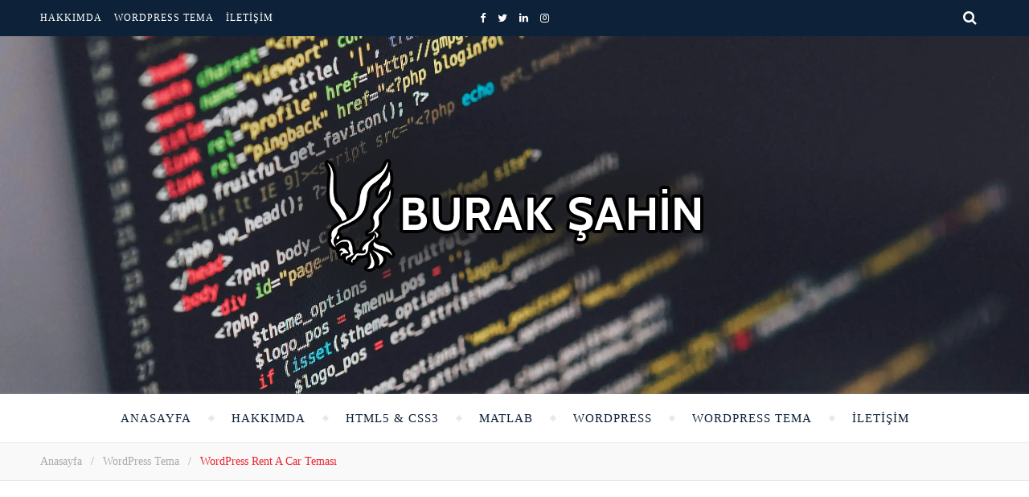

--- FILE ---
content_type: text/html; charset=UTF-8
request_url: https://buraksah.in/wordpress-rent-a-car-temasi.html
body_size: 26089
content:
<!DOCTYPE html><html lang="tr" prefix="og: https://ogp.me/ns#"><head><script data-no-optimize="1">var litespeed_docref=sessionStorage.getItem("litespeed_docref");litespeed_docref&&(Object.defineProperty(document,"referrer",{get:function(){return litespeed_docref}}),sessionStorage.removeItem("litespeed_docref"));</script> <meta charset="UTF-8"><meta name="viewport" content="width=device-width, initial-scale=1, maximum-scale=1"><style>img:is([sizes="auto" i], [sizes^="auto," i]) { contain-intrinsic-size: 3000px 1500px }</style><title>WordPress Rent A Car Teması</title><meta name="description" content="Google’dan 78 SEO puanı almıştır, GTMetrix Puanı AB, Tüm tarayıcılar ile uyumlu, SEO uyumlu kodlama, Tüm çözünürlüklerde çalışması için 960px ..."/><meta name="robots" content="follow, index, max-snippet:-1, max-video-preview:-1, max-image-preview:large"/><link rel="canonical" href="https://buraksah.in/wordpress-rent-a-car-temasi.html" /><meta property="og:locale" content="tr_TR" /><meta property="og:type" content="article" /><meta property="og:title" content="WordPress Rent A Car Teması" /><meta property="og:description" content="Google’dan 78 SEO puanı almıştır, GTMetrix Puanı AB, Tüm tarayıcılar ile uyumlu, SEO uyumlu kodlama, Tüm çözünürlüklerde çalışması için 960px ..." /><meta property="og:url" content="https://buraksah.in/wordpress-rent-a-car-temasi.html" /><meta property="og:site_name" content="Burak Şahin" /><meta property="article:publisher" content="https://www.facebook.com/BurakSahin3459" /><meta property="article:author" content="http://facebook.com/BurakSahin3459" /><meta property="article:tag" content="rent a car scripti" /><meta property="article:tag" content="wordpress rent a car teması" /><meta property="article:tag" content="wordpress tema" /><meta property="article:tag" content="wp rent a car" /><meta property="article:section" content="WordPress Tema" /><meta property="og:updated_time" content="2023-07-08T17:51:41+03:00" /><meta property="og:image" content="https://buraksah.in/wp-content/uploads/2013/10/rent-a-car-1-mockup.png" /><meta property="og:image:secure_url" content="https://buraksah.in/wp-content/uploads/2013/10/rent-a-car-1-mockup.png" /><meta property="og:image:width" content="1500" /><meta property="og:image:height" content="1000" /><meta property="og:image:alt" content="wordpress rent a car teması" /><meta property="og:image:type" content="image/png" /><meta property="article:published_time" content="2013-10-06T14:21:42+03:00" /><meta property="article:modified_time" content="2023-07-08T17:51:41+03:00" /><meta name="twitter:card" content="summary_large_image" /><meta name="twitter:title" content="WordPress Rent A Car Teması" /><meta name="twitter:description" content="Google’dan 78 SEO puanı almıştır, GTMetrix Puanı AB, Tüm tarayıcılar ile uyumlu, SEO uyumlu kodlama, Tüm çözünürlüklerde çalışması için 960px ..." /><meta name="twitter:site" content="@BurakSahin59" /><meta name="twitter:creator" content="@BurakSahin59" /><meta name="twitter:image" content="https://buraksah.in/wp-content/uploads/2013/10/rent-a-car-1-mockup.png" /><meta name="twitter:label1" content="Yazan" /><meta name="twitter:data1" content="Burak Şahin" /><meta name="twitter:label2" content="Okuma süresi" /><meta name="twitter:data2" content="1 dakika" /> <script type="application/ld+json" class="rank-math-schema">{"@context":"https://schema.org","@graph":[{"@type":["Person","Organization"],"@id":"https://buraksah.in/#person","name":"Burak \u015eahin","sameAs":["https://www.facebook.com/BurakSahin3459","https://twitter.com/BurakSahin59"]},{"@type":"WebSite","@id":"https://buraksah.in/#website","url":"https://buraksah.in","name":"Burak \u015eahin","publisher":{"@id":"https://buraksah.in/#person"},"inLanguage":"tr"},{"@type":"ImageObject","@id":"https://buraksah.in/wp-content/uploads/2013/10/rent-a-car-1-mockup.png","url":"https://buraksah.in/wp-content/uploads/2013/10/rent-a-car-1-mockup.png","width":"1500","height":"1000","inLanguage":"tr"},{"@type":"WebPage","@id":"https://buraksah.in/wordpress-rent-a-car-temasi.html#webpage","url":"https://buraksah.in/wordpress-rent-a-car-temasi.html","name":"WordPress Rent A Car Temas\u0131","datePublished":"2013-10-06T14:21:42+03:00","dateModified":"2023-07-08T17:51:41+03:00","isPartOf":{"@id":"https://buraksah.in/#website"},"primaryImageOfPage":{"@id":"https://buraksah.in/wp-content/uploads/2013/10/rent-a-car-1-mockup.png"},"inLanguage":"tr"},{"@type":"Person","@id":"https://buraksah.in/author/buraksahin","name":"Burak \u015eahin","url":"https://buraksah.in/author/buraksahin","image":{"@type":"ImageObject","@id":"https://buraksah.in/wp-content/uploads/2024/06/burak-96x96.jpeg","url":"https://buraksah.in/wp-content/uploads/2024/06/burak-96x96.jpeg","caption":"Burak \u015eahin","inLanguage":"tr"},"sameAs":["https://buraksah.in","http://facebook.com/BurakSahin3459","https://twitter.com/BurakSahin59"]},{"@type":"BlogPosting","headline":"WordPress Rent A Car Temas\u0131","keywords":"wordpress rent a car temas\u0131","datePublished":"2013-10-06T14:21:42+03:00","dateModified":"2023-07-08T17:51:41+03:00","author":{"@id":"https://buraksah.in/author/buraksahin","name":"Burak \u015eahin"},"publisher":{"@id":"https://buraksah.in/#person"},"description":"Google\u2019dan 78 SEO puan\u0131 alm\u0131\u015ft\u0131r, GTMetrix Puan\u0131 AB, T\u00fcm taray\u0131c\u0131lar ile uyumlu, SEO uyumlu kodlama, T\u00fcm \u00e7\u00f6z\u00fcn\u00fcrl\u00fcklerde \u00e7al\u0131\u015fmas\u0131 i\u00e7in 960px ...","name":"WordPress Rent A Car Temas\u0131","@id":"https://buraksah.in/wordpress-rent-a-car-temasi.html#richSnippet","isPartOf":{"@id":"https://buraksah.in/wordpress-rent-a-car-temasi.html#webpage"},"image":{"@id":"https://buraksah.in/wp-content/uploads/2013/10/rent-a-car-1-mockup.png"},"inLanguage":"tr","mainEntityOfPage":{"@id":"https://buraksah.in/wordpress-rent-a-car-temasi.html#webpage"}}]}</script> <link rel="amphtml" href="https://buraksah.in/wordpress-rent-a-car-temasi.html/amp" /><meta name="generator" content="AMP for WP 1.1.7.1"/><link rel='dns-prefetch' href='//fonts.googleapis.com' /><link rel="alternate" type="application/rss+xml" title="Burak Şahin &raquo; akışı" href="https://buraksah.in/feed" /><link rel="alternate" type="application/rss+xml" title="Burak Şahin &raquo; yorum akışı" href="https://buraksah.in/comments/feed" /><link rel="alternate" type="application/rss+xml" title="Burak Şahin &raquo; WordPress Rent A Car Teması yorum akışı" href="https://buraksah.in/wordpress-rent-a-car-temasi.html/feed" /><link data-optimized="2" rel="stylesheet" href="https://buraksah.in/wp-content/litespeed/css/dbb5b6a0b656ff92ef415fe42d98831e.css?ver=e4653" /><style id='classic-theme-styles-inline-css' type='text/css'>/*! This file is auto-generated */
.wp-block-button__link{color:#fff;background-color:#32373c;border-radius:9999px;box-shadow:none;text-decoration:none;padding:calc(.667em + 2px) calc(1.333em + 2px);font-size:1.125em}.wp-block-file__button{background:#32373c;color:#fff;text-decoration:none}</style><style id='global-styles-inline-css' type='text/css'>:root{--wp--preset--aspect-ratio--square: 1;--wp--preset--aspect-ratio--4-3: 4/3;--wp--preset--aspect-ratio--3-4: 3/4;--wp--preset--aspect-ratio--3-2: 3/2;--wp--preset--aspect-ratio--2-3: 2/3;--wp--preset--aspect-ratio--16-9: 16/9;--wp--preset--aspect-ratio--9-16: 9/16;--wp--preset--color--black: #000000;--wp--preset--color--cyan-bluish-gray: #abb8c3;--wp--preset--color--white: #ffffff;--wp--preset--color--pale-pink: #f78da7;--wp--preset--color--vivid-red: #cf2e2e;--wp--preset--color--luminous-vivid-orange: #ff6900;--wp--preset--color--luminous-vivid-amber: #fcb900;--wp--preset--color--light-green-cyan: #7bdcb5;--wp--preset--color--vivid-green-cyan: #00d084;--wp--preset--color--pale-cyan-blue: #8ed1fc;--wp--preset--color--vivid-cyan-blue: #0693e3;--wp--preset--color--vivid-purple: #9b51e0;--wp--preset--gradient--vivid-cyan-blue-to-vivid-purple: linear-gradient(135deg,rgba(6,147,227,1) 0%,rgb(155,81,224) 100%);--wp--preset--gradient--light-green-cyan-to-vivid-green-cyan: linear-gradient(135deg,rgb(122,220,180) 0%,rgb(0,208,130) 100%);--wp--preset--gradient--luminous-vivid-amber-to-luminous-vivid-orange: linear-gradient(135deg,rgba(252,185,0,1) 0%,rgba(255,105,0,1) 100%);--wp--preset--gradient--luminous-vivid-orange-to-vivid-red: linear-gradient(135deg,rgba(255,105,0,1) 0%,rgb(207,46,46) 100%);--wp--preset--gradient--very-light-gray-to-cyan-bluish-gray: linear-gradient(135deg,rgb(238,238,238) 0%,rgb(169,184,195) 100%);--wp--preset--gradient--cool-to-warm-spectrum: linear-gradient(135deg,rgb(74,234,220) 0%,rgb(151,120,209) 20%,rgb(207,42,186) 40%,rgb(238,44,130) 60%,rgb(251,105,98) 80%,rgb(254,248,76) 100%);--wp--preset--gradient--blush-light-purple: linear-gradient(135deg,rgb(255,206,236) 0%,rgb(152,150,240) 100%);--wp--preset--gradient--blush-bordeaux: linear-gradient(135deg,rgb(254,205,165) 0%,rgb(254,45,45) 50%,rgb(107,0,62) 100%);--wp--preset--gradient--luminous-dusk: linear-gradient(135deg,rgb(255,203,112) 0%,rgb(199,81,192) 50%,rgb(65,88,208) 100%);--wp--preset--gradient--pale-ocean: linear-gradient(135deg,rgb(255,245,203) 0%,rgb(182,227,212) 50%,rgb(51,167,181) 100%);--wp--preset--gradient--electric-grass: linear-gradient(135deg,rgb(202,248,128) 0%,rgb(113,206,126) 100%);--wp--preset--gradient--midnight: linear-gradient(135deg,rgb(2,3,129) 0%,rgb(40,116,252) 100%);--wp--preset--font-size--small: 13px;--wp--preset--font-size--medium: 20px;--wp--preset--font-size--large: 36px;--wp--preset--font-size--x-large: 42px;--wp--preset--spacing--20: 0.44rem;--wp--preset--spacing--30: 0.67rem;--wp--preset--spacing--40: 1rem;--wp--preset--spacing--50: 1.5rem;--wp--preset--spacing--60: 2.25rem;--wp--preset--spacing--70: 3.38rem;--wp--preset--spacing--80: 5.06rem;--wp--preset--shadow--natural: 6px 6px 9px rgba(0, 0, 0, 0.2);--wp--preset--shadow--deep: 12px 12px 50px rgba(0, 0, 0, 0.4);--wp--preset--shadow--sharp: 6px 6px 0px rgba(0, 0, 0, 0.2);--wp--preset--shadow--outlined: 6px 6px 0px -3px rgba(255, 255, 255, 1), 6px 6px rgba(0, 0, 0, 1);--wp--preset--shadow--crisp: 6px 6px 0px rgba(0, 0, 0, 1);}:where(.is-layout-flex){gap: 0.5em;}:where(.is-layout-grid){gap: 0.5em;}body .is-layout-flex{display: flex;}.is-layout-flex{flex-wrap: wrap;align-items: center;}.is-layout-flex > :is(*, div){margin: 0;}body .is-layout-grid{display: grid;}.is-layout-grid > :is(*, div){margin: 0;}:where(.wp-block-columns.is-layout-flex){gap: 2em;}:where(.wp-block-columns.is-layout-grid){gap: 2em;}:where(.wp-block-post-template.is-layout-flex){gap: 1.25em;}:where(.wp-block-post-template.is-layout-grid){gap: 1.25em;}.has-black-color{color: var(--wp--preset--color--black) !important;}.has-cyan-bluish-gray-color{color: var(--wp--preset--color--cyan-bluish-gray) !important;}.has-white-color{color: var(--wp--preset--color--white) !important;}.has-pale-pink-color{color: var(--wp--preset--color--pale-pink) !important;}.has-vivid-red-color{color: var(--wp--preset--color--vivid-red) !important;}.has-luminous-vivid-orange-color{color: var(--wp--preset--color--luminous-vivid-orange) !important;}.has-luminous-vivid-amber-color{color: var(--wp--preset--color--luminous-vivid-amber) !important;}.has-light-green-cyan-color{color: var(--wp--preset--color--light-green-cyan) !important;}.has-vivid-green-cyan-color{color: var(--wp--preset--color--vivid-green-cyan) !important;}.has-pale-cyan-blue-color{color: var(--wp--preset--color--pale-cyan-blue) !important;}.has-vivid-cyan-blue-color{color: var(--wp--preset--color--vivid-cyan-blue) !important;}.has-vivid-purple-color{color: var(--wp--preset--color--vivid-purple) !important;}.has-black-background-color{background-color: var(--wp--preset--color--black) !important;}.has-cyan-bluish-gray-background-color{background-color: var(--wp--preset--color--cyan-bluish-gray) !important;}.has-white-background-color{background-color: var(--wp--preset--color--white) !important;}.has-pale-pink-background-color{background-color: var(--wp--preset--color--pale-pink) !important;}.has-vivid-red-background-color{background-color: var(--wp--preset--color--vivid-red) !important;}.has-luminous-vivid-orange-background-color{background-color: var(--wp--preset--color--luminous-vivid-orange) !important;}.has-luminous-vivid-amber-background-color{background-color: var(--wp--preset--color--luminous-vivid-amber) !important;}.has-light-green-cyan-background-color{background-color: var(--wp--preset--color--light-green-cyan) !important;}.has-vivid-green-cyan-background-color{background-color: var(--wp--preset--color--vivid-green-cyan) !important;}.has-pale-cyan-blue-background-color{background-color: var(--wp--preset--color--pale-cyan-blue) !important;}.has-vivid-cyan-blue-background-color{background-color: var(--wp--preset--color--vivid-cyan-blue) !important;}.has-vivid-purple-background-color{background-color: var(--wp--preset--color--vivid-purple) !important;}.has-black-border-color{border-color: var(--wp--preset--color--black) !important;}.has-cyan-bluish-gray-border-color{border-color: var(--wp--preset--color--cyan-bluish-gray) !important;}.has-white-border-color{border-color: var(--wp--preset--color--white) !important;}.has-pale-pink-border-color{border-color: var(--wp--preset--color--pale-pink) !important;}.has-vivid-red-border-color{border-color: var(--wp--preset--color--vivid-red) !important;}.has-luminous-vivid-orange-border-color{border-color: var(--wp--preset--color--luminous-vivid-orange) !important;}.has-luminous-vivid-amber-border-color{border-color: var(--wp--preset--color--luminous-vivid-amber) !important;}.has-light-green-cyan-border-color{border-color: var(--wp--preset--color--light-green-cyan) !important;}.has-vivid-green-cyan-border-color{border-color: var(--wp--preset--color--vivid-green-cyan) !important;}.has-pale-cyan-blue-border-color{border-color: var(--wp--preset--color--pale-cyan-blue) !important;}.has-vivid-cyan-blue-border-color{border-color: var(--wp--preset--color--vivid-cyan-blue) !important;}.has-vivid-purple-border-color{border-color: var(--wp--preset--color--vivid-purple) !important;}.has-vivid-cyan-blue-to-vivid-purple-gradient-background{background: var(--wp--preset--gradient--vivid-cyan-blue-to-vivid-purple) !important;}.has-light-green-cyan-to-vivid-green-cyan-gradient-background{background: var(--wp--preset--gradient--light-green-cyan-to-vivid-green-cyan) !important;}.has-luminous-vivid-amber-to-luminous-vivid-orange-gradient-background{background: var(--wp--preset--gradient--luminous-vivid-amber-to-luminous-vivid-orange) !important;}.has-luminous-vivid-orange-to-vivid-red-gradient-background{background: var(--wp--preset--gradient--luminous-vivid-orange-to-vivid-red) !important;}.has-very-light-gray-to-cyan-bluish-gray-gradient-background{background: var(--wp--preset--gradient--very-light-gray-to-cyan-bluish-gray) !important;}.has-cool-to-warm-spectrum-gradient-background{background: var(--wp--preset--gradient--cool-to-warm-spectrum) !important;}.has-blush-light-purple-gradient-background{background: var(--wp--preset--gradient--blush-light-purple) !important;}.has-blush-bordeaux-gradient-background{background: var(--wp--preset--gradient--blush-bordeaux) !important;}.has-luminous-dusk-gradient-background{background: var(--wp--preset--gradient--luminous-dusk) !important;}.has-pale-ocean-gradient-background{background: var(--wp--preset--gradient--pale-ocean) !important;}.has-electric-grass-gradient-background{background: var(--wp--preset--gradient--electric-grass) !important;}.has-midnight-gradient-background{background: var(--wp--preset--gradient--midnight) !important;}.has-small-font-size{font-size: var(--wp--preset--font-size--small) !important;}.has-medium-font-size{font-size: var(--wp--preset--font-size--medium) !important;}.has-large-font-size{font-size: var(--wp--preset--font-size--large) !important;}.has-x-large-font-size{font-size: var(--wp--preset--font-size--x-large) !important;}
:where(.wp-block-post-template.is-layout-flex){gap: 1.25em;}:where(.wp-block-post-template.is-layout-grid){gap: 1.25em;}
:where(.wp-block-columns.is-layout-flex){gap: 2em;}:where(.wp-block-columns.is-layout-grid){gap: 2em;}
:root :where(.wp-block-pullquote){font-size: 1.5em;line-height: 1.6;}</style><style id='ez-toc-inline-css' type='text/css'>div#ez-toc-container .ez-toc-title {font-size: 120%;}div#ez-toc-container .ez-toc-title {font-weight: 500;}div#ez-toc-container ul li , div#ez-toc-container ul li a {font-size: 95%;}div#ez-toc-container ul li , div#ez-toc-container ul li a {font-weight: 500;}div#ez-toc-container nav ul ul li {font-size: 90%;}
.ez-toc-container-direction {direction: ltr;}.ez-toc-counter ul{counter-reset: item ;}.ez-toc-counter nav ul li a::before {content: counters(item, '.', decimal) '. ';display: inline-block;counter-increment: item;flex-grow: 0;flex-shrink: 0;margin-right: .2em; float: left; }.ez-toc-widget-direction {direction: ltr;}.ez-toc-widget-container ul{counter-reset: item ;}.ez-toc-widget-container nav ul li a::before {content: counters(item, '.', decimal) '. ';display: inline-block;counter-increment: item;flex-grow: 0;flex-shrink: 0;margin-right: .2em; float: left; }</style> <script type="litespeed/javascript" data-src="https://buraksah.in/wp-includes/js/jquery/jquery.min.js" id="jquery-core-js"></script> <link rel="https://api.w.org/" href="https://buraksah.in/wp-json/" /><link rel="alternate" title="JSON" type="application/json" href="https://buraksah.in/wp-json/wp/v2/posts/3665" /><link rel="alternate" title="oEmbed (JSON)" type="application/json+oembed" href="https://buraksah.in/wp-json/oembed/1.0/embed?url=https%3A%2F%2Fburaksah.in%2Fwordpress-rent-a-car-temasi.html" /><link rel="alternate" title="oEmbed (XML)" type="text/xml+oembed" href="https://buraksah.in/wp-json/oembed/1.0/embed?url=https%3A%2F%2Fburaksah.in%2Fwordpress-rent-a-car-temasi.html&#038;format=xml" /><style>.logo {
	max-width:661px;
}.header-center > .center-max-width {
	padding-top:60px;
	height:445px;
}@media screen and ( max-width: 480px ) {
	.header-center > .center-max-width {
		padding:60px 0;
		height: auto;
	}	
}.header-bottom > .center-max-width {
	    position: relative;
	    text-align: center;
	}.nav {
	   display: table;
	   margin: 0 auto;
	}.header-center{
		background-image: url(https://buraksah.in/wp-content/uploads/2018/04/burak-sahin-header.jpg);
		background-size: 		cover;
		background-repeat: 		no-repeat;
		background-attachment: 	scroll;
		background-position: 	center center;

	}body{
		background-image: url();
		background-size: 		auto;
		background-repeat: 		repeat;
		background-attachment: 	fixed;
		background-position: 	left top;

	}.main-sidebar {
    width: 330px; 
}.fixed-sidebar {
    width: 330px;
    right: -330px; 
}.main-container {
		width: calc(100% - 330px);
		width: -webkit-calc(100% - 330px);
	}.center-max-width {
	max-width:1180px;
}.main-container-wrap {
	margin:45px 0px;		        
}.main-post,
		.search-post {
	margin-bottom:45px;		        
}.main-sidebar {
	padding-right: 30px;
}.main-container + .main-sidebar {
	padding-left: 30px;
	padding-right: 0; 
}.main-sidebar .adenit-widget,
		.fixed-sidebar .adenit-widget {
	margin-bottom: 45px;
}.single-pagination .previous {
	width: calc((100% - 30px) / 2);
	width: -webkit-calc((100% - 30px) / 2);
	margin-right:30px;        
}.single-pagination .next {
	width: calc((100% - 30px) / 2);
	width: -webkit-calc((100% - 30px) / 2);    
}.adenit-link,
	.adenit-quote {
    font-family: "Playfair Display";
    font-size: 24px;
}

.adenit-quote-author,
.adenit-link-author {
	font-family: "Open Sans";
    font-size: 18px;
}.col-2 .entry-video,
		.col-2 .entry-gallery, 
		.col-2 .entry-thumbnail,
		.col-3 .entry-video,
		.col-3 .entry-gallery, 
		.col-3 .entry-thumbnail {
	margin-bottom: 15px;
}.entry-content > p:first-child:first-letter {
	font-family: "Playfair Display";
    float:left;
    font-size: 76px;
    line-height: 63px;
    text-align: center;
    margin: 0px 10px 0 0;
}@-moz-document url-prefix() {
	.entry-content > p:first-child:first-letter {
	    margin-top: 10px !important;
	}
}.adenit-carousel .owl-prev {
	    left: -50px;
	}.adenit-carousel .owl-next {
	    right: -50px;
	}.carousel-category {
		font-size: 12px;
		letter-spacing: 1px;
		margin-bottom: 6px;
	   }
	
	   .carousel-title {
	   		font-size: 32px;
			margin-bottom: 10px;
	   }
		
		.carousel-comment,
		.carousel-like {
		    padding: 3px 5px;
		}.footer-logo a {
	max-width:300px;
}.header-top {
    background-color: #0d2138;
}.top-nav > ul > li > a,
		.header-top-social a i {
    color: #ffffff;
}.top-nav > ul > li > a:hover,
		.header-top-social a:hover i,
		.header-top-social a:focus i,
		.top-nav li.current-menu-item > a,
		.top-nav li.current-menu-ancestor > a {
    color: #ea242e;
}.fixed-sidebar-btn {
    color: #0d2138;
    background-color: #ffffff;
}.fixed-sidebar-btn:hover {
    color: #ea242e;
}.search-btn {
    color: #ffffff;
    background-color: #0d2138;
}.search-btn:hover {
    color: #ffffff;
}.header-bottom,
		 .fixed-header-bottom,
		 .nav .sub-menu > li > a,
		 .nav-mobile {
    background-color: #ffffff;
}.nav > ul > li > a,
		.nav .sub-menu > li > a,
		.nav-mobile li a,
		.nav-btn,
		.sub-menu-btn-icon,
		.carousel-btn {
    color: #0d2138;
}.nav > ul > li > a:hover,
		.nav .sub-menu > li > a:hover,
		.nav-mobile li a:hover,
		.nav-btn:hover,
		.carousel-btn:hover,
		.nav li.current-menu-item > a,
		.nav li.current-menu-ancestor > a {
    color: #ea242e;
}.nav .sub-menu > li > a:hover:before  {
    border-color: transparent transparent transparent #ea242e;
}.nav .sub-menu {
    border-color: #ea242e;
}.nav .sub-menu > li > a:before  {
    border-color: transparent transparent transparent #f4f4f4;
}.nav .sub-menu > li > a {
    border-color:#f4f4f4;
}body,
		.single-pagination-info {
    background-color: #ffffff;
}.single-pagination-info:hover p {
    color:#ffffff;
}#s:focus + .submit,
		.header-search-input:focus +.header-search-button,
		#wp-calendar tbody td:hover a,
		#wp-calendar tbody td:hover,
		#wp-calendar caption,
		.carousel-comment:hover span:first-child:before,
		.carousel-like:hover span:first-child:before {
    color: #ffffff;
    background-color: #ea242e;
}.nav > ul > li:after,
		.entry-content hr {
	color: #ffffff;
    background-color: #e8e8e8;
}.carousel-comment:hover,
		.carousel-like:hover,
		.meta-categories a:before,
		.meta-categories a:after,
		.instagram-title h3,
		.entry-content  blockquote {
    border-color: #ea242e;
}.meta-categories a:hover,
		.adenit-widget ul li > a:hover,
		#wp-calendar tfoot #prev a:hover,
		#wp-calendar tfoot #next a:hover,
		.adenit-widget ul li span a:hover,
		.carousel-title a:hover,
		a,
		.adenit-breadcrumbs li:hover a,
		.comment-author a:hover,
		.carousel-comment:hover a,
		.carousel-like:hover a,
		.meta-author-date a,
		.meta-tags a:hover,
		.meta-like-comm a:hover,
		.page-links a,
		.adenit-breadcrumbs li strong,
		.related-posts h4 a:hover,
		.single-pagination-info:hover h4 {
    color:#ea242e;
}.active span,
		.search-separator,
		.ps-container > .ps-scrollbar-y-rail > .ps-scrollbar-y {
    background-color:#ea242e !important;
}.meta-categories a,
		.carousel-quote,
		.post-title,
		.post-title a,
		.widget-title,
		.related-posts h3,
		.related-posts h4 a,
		.meta-author-description h4,
		.next-post-title a,
		.prev-post-title a,
		.comments-area h2,
		.comment-reply-title,
		.next-post-icon a,
		.prev-post-icon a,
		.comment-author a,
		.comment-author,
		.author-info h4 a,
		.fixed-sidebar-close-btn,
		.single-pagination-info,
		.adenit_author_widget h3 {
	color: #111111;
}body,
		.adenit-widget,
		.adenit-widget ul li > a,
		#wp-calendar tbody td,
		.wpcf7 input[type="text"],
		.wpcf7 input[type="email"],
		.wpcf7 textarea,
		.comments-area input[type="text"],
		.comments-area textarea,
		.entry-content,
		.author-info p,
		.entry-comments,
		#respond,
		.fourzerofour p,
		#s,
		.page-links {
	color: #000000;
}.widget-title h3:before,
		.widget-title h3:after,
		.meta-share-wrap .meta-share:before,
		.meta-share-wrap .meta-share:after,
		.widget_recent_entries ul li,
		.widget_recent_comments li,
		.widget_meta li,
		.widget_recent_comments li,
		.widget_pages li,
		.widget_archive li,
		.widget_categories li,
		.children li,
	    #wp-calendar,
	    #wp-calendar tbody td,
		.search #s,
	    .entry-comments,
	    .adenit-widget select,
	    .meta-author-description,
	    .comment-title h2:before,
		.comment-title h2:after,
	    .related-posts h3:before,
		.related-posts h3:after,
		.search-thumbnail i,
		.widget_nav_menu li a,
		.wpcf7 input[type="text"],
		.wpcf7 input[type="email"],
		.wpcf7 textarea,
		.comments-area input[type="text"],
		.comments-area textarea,
		.wp-caption,
		.entry-content table tr,
		.entry-content table th,
		.entry-content table td,
		.entry-content abbr[title],
		.entry-content pre,
		.meta-tags a,
		.meta-like-comm a,
		.meta-share a,
		.meta-author-description,
		.adenit-breadcrumbs,
		.carousel-quote,
		.header-bottom,
		.mc4wp-form input {
	border-color:#e8e8e8;
}.meta-author-date,
		.meta-tags a,
		.meta-like-comm a,
		.related-posts .meta-date,
		.comment-info,
		.comment-info a,
		.widget_recent_entries ul li span,
		.comment-date a,
		.widget_categories li,
		.widget_archive li,
		.gallery .gallery-caption,
		.meta-share a,	
		.adenit-breadcrumbs li a,
		.adenit-breadcrumbs li {
	color:#aaaaaa;
}::-webkit-input-placeholder {
	color: #aaaaaa;
}:-moz-placeholder {
	color: #aaaaaa;
}::-moz-placeholder { 
	color: #aaaaaa;
}:-ms-input-placeholder {
	color: #aaaaaa;
}.adenit-breadcrumbs,
		.entry-comments,
		.wpcf7 input[type="text"],
		.wpcf7 input[type="email"],
		.wpcf7 textarea,
		.comments-area input[type="text"],
		.comments-area textarea,
		.meta-author-description,
		.header-search-input,
		.search #s,
		.carousel-quote {
	background-color:#f9f9f9;
}.read-more a,
		.wpcf7 input[type="submit"]:hover,
		 #submit,
		.default-pagination .next a,
		.default-pagination .previous a,
		.numbered-pagination a,
		.reply a,
		.tagcloud a,
		.header-search-button,
		.submit,
		.mc4wp-form input[type="submit"] {
    background-color: #333333;
    color: #ffffff;
}.read-more a:hover {
    padding: 0px 30px;
}.read-more a:hover,
		 #submit:hover,
		.wpcf7 input[type="submit"],
		.default-pagination .next:hover a,
		.default-pagination .previous:hover a,
		.numbered-pagination a:hover,
		.numbered-pagination span,
		.reply a:hover,
		.tagcloud a:hover,
		.mc4wp-form input[type="submit"]:hover {
	background-color: #8d8d8d;
	color: #ffffff;
}.footer-social,
		.instagram-title {
     background-color: #0d2138;
}.instagram-title,
		.footer-social a,
		.footer-social a i {
    color: #ffffff;
}.footer-social a i {
    border-color: #ffffff;
}.footer-social a:hover i,
		.footer-social a:focus i {
    border-color: #ea242e;
    background-color: #ea242e;
    color: #ffffff;
}.footer-social a:hover,
		.footer-social a:focus {
    color: #ea242e;
}.footer-widget .adenit-widget,
		.footer-widget .adenit-widget .widget-title,
		.footer-widget .adenit-widget ul li > a,
		.footer-widget .adenit-widget #wp-calendar tbody td,
		.footer-widget .adenit-widget .widget_recent_entries ul li span,
		.footer-widget .adenit-widget .widget_categories li,
		.footer-widget .adenit-widget .widget_archive li {
	color: #ffffff;
}.footer-widget #wp-calendar a,
		.footer-widget .adenit-widget ul li > a:hover,
		.footer-widget .adenit-widget #wp-calendar tfoot #prev a:hover,
		.footer-widget .adenit-widget #wp-calendar tfoot #next a:hover,
		.footer-widget .adenit-widget ul li span a:hover {
	color: #ea242e;
}.footer-widget  #wp-calendar tbody td:hover a,
		.footer-widget  #wp-calendar tbody td:hover,
		.footer-widget  #wp-calendar caption {
	background-color: #ea242e;
}.footer-widget .widget-title h3:before,
		.footer-widget .widget-title h3:after,
		.footer-widget .widget_recent_entries ul li,
		.footer-widget .widget_recent_comments li,
		.footer-widget .widget_meta li,
		.footer-widget .widget_recent_comments li,
		.footer-widget .widget_pages li,
		.footer-widget .widget_archive li,
		.footer-widget .widget_categories li,
		.footer-widget .children li,
	    .footer-widget #wp-calendar,
	    .footer-widget #wp-calendar tbody td,
		.footer-widget .search #s,
	    .footer-widget .adenit-widget select,
		.footer-widget .widget_nav_menu li a {
	border-color: #ffffff;
}.footer-widget-area,
		.footer-bottom {
    background-color: #0a192a;
}.copyright {
    color: #999999;
}.scrolltotop,
		.copyright a {
    color: #ea242e;
}.scrolltotop:hover,
		.copyright a:hover {
    color: #ffffff;
}</style><meta property="og:image" content="https://buraksah.in/wp-content/uploads/2013/10/rent-a-car-1-mockup-1024x683.png"/><meta property="og:image:width" content="1024"/><meta property="og:image:height" content="683"/><meta property="og:title" content="WordPress Rent A Car Teması"/><meta property="og:description" content="
Rent A Car Teması Özellikleri:cTema Panelinden Görüntüler:Kesinlikle Okuyunuz:Ödeme Yolları:Araç Ekleme (Yardım):" /><meta property="og:url" content="https://buraksah.in/wordpress-rent-a-car-temasi.html"/><meta property="og:locale" content="tr" /><meta property="og:site_name" content="Burak Şahin"/><style type="text/css">.recentcomments a{display:inline !important;padding:0 !important;margin:0 !important;}</style><style type="text/css">.broken_link, a.broken_link {
	text-decoration: line-through;
}</style><script id="google_gtagjs" type="litespeed/javascript" data-src="https://www.googletagmanager.com/gtag/js?id=G-HG3HVY1LXM"></script> <script id="google_gtagjs-inline" type="litespeed/javascript">window.dataLayer=window.dataLayer||[];function gtag(){dataLayer.push(arguments)}gtag('js',new Date());gtag('config','G-HG3HVY1LXM',{})</script> <link rel="icon" href="https://buraksah.in/wp-content/uploads/2013/01/logo2-copy-e1357771625122-150x150.png" sizes="32x32" /><link rel="icon" href="https://buraksah.in/wp-content/uploads/2013/01/logo2-copy-e1357771625122.png" sizes="192x192" /><link rel="apple-touch-icon" href="https://buraksah.in/wp-content/uploads/2013/01/logo2-copy-e1357771625122.png" /><meta name="msapplication-TileImage" content="https://buraksah.in/wp-content/uploads/2013/01/logo2-copy-e1357771625122.png" /></head><body data-rsssl=1 class="wp-singular post-template-default single single-post postid-3665 single-format-standard wp-theme-aden wp-child-theme-aden-child " ><div class="fixed-sidebar-close"></div><div class="fixed-sidebar" data-width="330"><div class="fixed-sidebar-close-btn">
<i class="fa fa-reply"></i></div></div><div class="main-wrap"><form  method="get" id="searchform" class="header-search-form container" action="https://buraksah.in/"><div class="outer"><div class="inner"><div class="search-input-wrap"><input type="text" name="s" id="ss" class="header-search-input" placeholder="Ne arıyorsunuz ?" autocomplete="off" /><button type="submit" class="header-search-button" name="submit" ><i class="fa fa-search" ></i></button></div></div></div></form><header class="header-wrap"><div class="header-top"><div class="center-max-width"><div class="header-btns">
<span class="search-btn">
<i class="fa fa-search"></i>
</span></div><div class="header-top-social"><a href="http://facebook.com/buraksahin3459" target="_blank"><i class="fa fa-facebook"></i><span class="social-info" >Facebook</span></a><a href="http://twitter.com/buraksahin59" target="_blank"><i class="fa fa-twitter"></i><span class="social-info" >Twitter</span></a><a href="https://www.linkedin.com/in/buraksahin59/" target="_blank"><i class="fa fa-linkedin"></i><span class="social-info" >Linkedin</span></a><a href="http://instagram.com/buraksahin59" target="_blank"><i class="fa fa-instagram"></i><span class="social-info" >Instagram</span></a></div><nav class="top-nav"><ul id="menu-ust-menu" class=""><li id="menu-item-5385" class="menu-item menu-item-type-post_type menu-item-object-page menu-item-5385"><a href="https://buraksah.in/hakkimda">Hakkımda</a></li><li id="menu-item-5386" class="menu-item menu-item-type-taxonomy menu-item-object-category current-post-ancestor current-menu-parent current-post-parent menu-item-5386"><a href="https://buraksah.in/k/wordpress/wordpress-tema">WordPress Tema</a></li><li id="menu-item-3364" class="menu-item menu-item-type-post_type menu-item-object-page menu-item-3364"><a href="https://buraksah.in/iletisim">İletişim</a></li></ul></nav><div class="clear"></div></div></div><div class="header-center" style="background-image:url(https://buraksah.in/wp-content/uploads/2018/04/burak-sahin-header.jpg)"><div class="center-max-width"><div class="logo">
<a href="https://buraksah.in/" title="Burak Şahin" >
<img data-lazyloaded="1" src="[data-uri]" width="661" height="326" data-src="https://buraksah.in/wp-content/uploads/2018/04/logo-2.png" alt="Burak Şahin">
</a></div><div class="clear"></div></div></div><div class="header-bottom"><div class="center-max-width"><div class="nav-btn">
<i class="fa fa-bars"></i></div><nav class="nav"><ul id="menu-ozel-menu" class=""><li id="menu-item-1764" class="anasayfa-simge menu-item menu-item-type-custom menu-item-object-custom menu-item-home menu-item-1764"><a href="https://buraksah.in/">Anasayfa</a></li><li id="menu-item-5110" class="menu-item menu-item-type-post_type menu-item-object-page menu-item-5110"><a href="https://buraksah.in/hakkimda">Hakkımda</a></li><li id="menu-item-5111" class="menu-item menu-item-type-taxonomy menu-item-object-category menu-item-5111"><a href="https://buraksah.in/k/css">HTML5 &#038; CSS3</a></li><li id="menu-item-5113" class="menu-item menu-item-type-taxonomy menu-item-object-category menu-item-5113"><a href="https://buraksah.in/k/matlab">Matlab</a></li><li id="menu-item-5114" class="menu-item menu-item-type-taxonomy menu-item-object-category current-post-ancestor menu-item-5114"><a href="https://buraksah.in/k/wordpress">WordPress</a></li><li id="menu-item-5115" class="menu-item menu-item-type-taxonomy menu-item-object-category current-post-ancestor current-menu-parent current-post-parent menu-item-5115"><a href="https://buraksah.in/k/wordpress/wordpress-tema">WordPress Tema</a></li><li id="menu-item-1767" class="menu-item menu-item-type-post_type menu-item-object-page menu-item-1767"><a href="https://buraksah.in/iletisim">İletişim</a></li></ul></nav><nav class="nav-mobile"><ul id="menu-ozel-menu-1" class=""><li class="anasayfa-simge menu-item menu-item-type-custom menu-item-object-custom menu-item-home menu-item-1764"><a href="https://buraksah.in/">Anasayfa</a></li><li class="menu-item menu-item-type-post_type menu-item-object-page menu-item-5110"><a href="https://buraksah.in/hakkimda">Hakkımda</a></li><li class="menu-item menu-item-type-taxonomy menu-item-object-category menu-item-5111"><a href="https://buraksah.in/k/css">HTML5 &#038; CSS3</a></li><li class="menu-item menu-item-type-taxonomy menu-item-object-category menu-item-5113"><a href="https://buraksah.in/k/matlab">Matlab</a></li><li class="menu-item menu-item-type-taxonomy menu-item-object-category current-post-ancestor menu-item-5114"><a href="https://buraksah.in/k/wordpress">WordPress</a></li><li class="menu-item menu-item-type-taxonomy menu-item-object-category current-post-ancestor current-menu-parent current-post-parent menu-item-5115"><a href="https://buraksah.in/k/wordpress/wordpress-tema">WordPress Tema</a></li><li class="menu-item menu-item-type-post_type menu-item-object-page menu-item-1767"><a href="https://buraksah.in/iletisim">İletişim</a></li></ul></nav><div class="clear"></div></div></div><div id="adenit-breadcrumbs" class="adenit-breadcrumbs"><div class="center-max-width"><ul><li><a href="https://buraksah.in" title="Anasayfa">Anasayfa</a></li><li class="separator"> /</li><li><a  href="https://buraksah.in/k/wordpress/wordpress-tema" title="WordPress Tema">WordPress Tema</a></li><li class="separator"> /</li><li><strong title="WordPress Rent A Car Teması">WordPress Rent A Car Teması</strong></li></ul></div></div><div class="fixed-header-bottom"><div class="center-max-width"><div class="nav-btn">
<i class="fa fa-bars"></i></div><nav class="nav"><ul id="menu-ozel-menu-2" class=""><li class="anasayfa-simge menu-item menu-item-type-custom menu-item-object-custom menu-item-home menu-item-1764"><a href="https://buraksah.in/">Anasayfa</a></li><li class="menu-item menu-item-type-post_type menu-item-object-page menu-item-5110"><a href="https://buraksah.in/hakkimda">Hakkımda</a></li><li class="menu-item menu-item-type-taxonomy menu-item-object-category menu-item-5111"><a href="https://buraksah.in/k/css">HTML5 &#038; CSS3</a></li><li class="menu-item menu-item-type-taxonomy menu-item-object-category menu-item-5113"><a href="https://buraksah.in/k/matlab">Matlab</a></li><li class="menu-item menu-item-type-taxonomy menu-item-object-category current-post-ancestor menu-item-5114"><a href="https://buraksah.in/k/wordpress">WordPress</a></li><li class="menu-item menu-item-type-taxonomy menu-item-object-category current-post-ancestor current-menu-parent current-post-parent menu-item-5115"><a href="https://buraksah.in/k/wordpress/wordpress-tema">WordPress Tema</a></li><li class="menu-item menu-item-type-post_type menu-item-object-page menu-item-1767"><a href="https://buraksah.in/iletisim">İletişim</a></li></ul></nav><nav class="nav-mobile"><ul id="menu-ozel-menu-3" class=""><li class="anasayfa-simge menu-item menu-item-type-custom menu-item-object-custom menu-item-home menu-item-1764"><a href="https://buraksah.in/">Anasayfa</a></li><li class="menu-item menu-item-type-post_type menu-item-object-page menu-item-5110"><a href="https://buraksah.in/hakkimda">Hakkımda</a></li><li class="menu-item menu-item-type-taxonomy menu-item-object-category menu-item-5111"><a href="https://buraksah.in/k/css">HTML5 &#038; CSS3</a></li><li class="menu-item menu-item-type-taxonomy menu-item-object-category menu-item-5113"><a href="https://buraksah.in/k/matlab">Matlab</a></li><li class="menu-item menu-item-type-taxonomy menu-item-object-category current-post-ancestor menu-item-5114"><a href="https://buraksah.in/k/wordpress">WordPress</a></li><li class="menu-item menu-item-type-taxonomy menu-item-object-category current-post-ancestor current-menu-parent current-post-parent menu-item-5115"><a href="https://buraksah.in/k/wordpress/wordpress-tema">WordPress Tema</a></li><li class="menu-item menu-item-type-post_type menu-item-object-page menu-item-1767"><a href="https://buraksah.in/iletisim">İletişim</a></li></ul></nav><div class="clear"></div></div></div><div class="responsive-column"></div></header><div class="main-container-wrap"><div class="center-max-width"><div class="main-container "><article id="post-3665" class="post-3665 post type-post status-publish format-standard has-post-thumbnail hentry category-wordpress-tema tag-rent-a-car-scripti tag-wordpress-rent-a-car-temasi tag-wordpress-tema-3 tag-wp-rent-a-car adenit-single-post" ><div class="entry-standard"></div><header class="entry-header"><div class="meta-categories"> <a href="https://buraksah.in/k/wordpress/wordpress-tema" rel="category tag">WordPress Tema</a></div><h2 class="post-title">
WordPress Rent A Car Teması</h2><div class="meta-author-date">
Son güncelleme: 08 Temmuz 2023</div></header><div class="entry-content"><p><div class="alert  alert-info alignleft">
Gelişmiş alt yapısı ve Responsive uyumu ile <strong>WordPress Rent A Car Teması 2</strong> Çıktı. <strong><a href="https://temapazari.com/temalar/wordpress-rent-a-car-temalari" target="_blank" rel="noopener noreferrer" class="broken_link">Buraya</a></strong> tıklayarak temayı inceleyebilirsiniz.</div><br />
<span style="color: #ff6600;"><strong style="font-size: 1.5em;">Rent A Car Teması Özellikleri:</strong></span><br /><div class="starlist"></p><ul><li>Google’dan 78 SEO puanı almıştır,</li><li>GTMetrix Puanı AB,</li><li>Tüm tarayıcılar ile uyumlu,</li><li>SEO uyumlu kodlama,</li><li>Tüm çözünürlüklerde çalışması için 960px genişliğinde kodlandı,</li><li>Sınırsız sayıda araç ekleyebilme,</li><li>WordPress menü sistemine uyumlu ve aynı zamanda alt menü destekler,</li><li>Özel TL simgesi ve toplamda 4 farklı para birimi seçeneği ( ₺, $, €, £ ),</li><li>Özel font biçimi,</li><li>Anasayfada özel araç listeleme formu,</li><li>Özel rezervasyon formu,</li><li>Özel iletişim formu,</li><li>Özel sayfalama yapısı,</li><li>Araç bilgilerini eklemek için özel alanlar,</li><li>Header kısmında tema paneli üzerinden ayarlanabilen iletişim numarası mevcuttur.</li><li>Sayfanın en altında &#8220;<em>Size Özel Ayrıcalıklar</em>&#8221; bölümü var ve bu bölümü Panelden ekleyip çıkarabiliyorsunuz.</li><li>Tema ayarları için gelişmiş bambaşka bir <em>BŞ Rent A Car Paneli</em> isminde tema paneli ile kolay tema yönetimi,</li><li>Temaya Özel Manşet,</li><li>Yapılan güncellemelerden haberdar olmanızı sağlayan panel,</li><li><span style="text-decoration: underline; color: #008000;"><strong>Yeni Eklendi:</strong></span><strong> </strong>Aylık Bazlar Halinde Araçlara Fiyat Verme.</li><li>ve dahası &#8230;</li></ul><p></div><br />
<span style="color: #008080;">cTema Panelinden Görüntüler:</span></p> <script type="litespeed/javascript" data-src="https://pagead2.googlesyndication.com/pagead/js/adsbygoogle.js"></script> <ins class="adsbygoogle"
style="display:block; text-align:center;"
data-ad-layout="in-article"
data-ad-format="fluid"
data-ad-client="ca-pub-6171530543502486"
data-ad-slot="7028699129"></ins> <script type="litespeed/javascript">(adsbygoogle=window.adsbygoogle||[]).push({})</script> <style type="text/css">#gallery-1 {
				margin: auto;
			}
			#gallery-1 .gallery-item {
				float: left;
				margin-top: 10px;
				text-align: center;
				width: 20%;
			}
			#gallery-1 img {
				border: 2px solid #cfcfcf;
			}
			#gallery-1 .gallery-caption {
				margin-left: 0;
			}
			/* see gallery_shortcode() in wp-includes/media.php */</style><div id='gallery-1' class='gallery galleryid-3665 gallery-columns-5 gallery-size-thumbnail'><dl class='gallery-item'><dt class='gallery-icon landscape'>
<a title="Araçlar Sayfası" href="https://buraksah.in/wp-content/uploads/2013/10/Araçlar-‹-BŞ-Rent-A-Car-Teması-—-WordPress.png"><img data-lazyloaded="1" src="[data-uri]" decoding="async" width="150" height="150" data-src="https://buraksah.in/wp-content/uploads/2013/10/Araçlar-‹-BŞ-Rent-A-Car-Teması-—-WordPress-150x150.png" class="attachment-thumbnail size-thumbnail" alt="Araçlar Sayfası" aria-describedby="gallery-1-4283" /></a></dt><dd class='wp-caption-text gallery-caption' id='gallery-1-4283'>
Araçlar Sayfası</dd></dl><dl class='gallery-item'><dt class='gallery-icon portrait'>
<a title="BŞ Rent A Car Paneli" href="https://buraksah.in/wp-content/uploads/2013/10/BŞ-Rent-A-Car-Paneli-‹-BŞ-Rent-A-Car-Teması-—-WordPress-2.png"><img data-lazyloaded="1" src="[data-uri]" decoding="async" width="150" height="150" data-src="https://buraksah.in/wp-content/uploads/2013/10/BŞ-Rent-A-Car-Paneli-‹-BŞ-Rent-A-Car-Teması-—-WordPress-2-150x150.png" class="attachment-thumbnail size-thumbnail" alt="BŞ Rent A Car Paneli" aria-describedby="gallery-1-4284" /></a></dt><dd class='wp-caption-text gallery-caption' id='gallery-1-4284'>
BŞ Rent A Car Paneli</dd></dl><dl class='gallery-item'><dt class='gallery-icon landscape'>
<a title="BŞ Rent A Car Paneli" href="https://buraksah.in/wp-content/uploads/2013/10/BŞ-Rent-A-Car-Paneli-‹-BŞ-Rent-A-Car-Teması-—-WordPress1.png"><img data-lazyloaded="1" src="[data-uri]" decoding="async" width="150" height="150" data-src="https://buraksah.in/wp-content/uploads/2013/10/BŞ-Rent-A-Car-Paneli-‹-BŞ-Rent-A-Car-Teması-—-WordPress1-150x150.png" class="attachment-thumbnail size-thumbnail" alt="BŞ Rent A Car Paneli" aria-describedby="gallery-1-4285" /></a></dt><dd class='wp-caption-text gallery-caption' id='gallery-1-4285'>
BŞ Rent A Car Paneli</dd></dl><dl class='gallery-item'><dt class='gallery-icon landscape'>
<a title="BŞ Rent A Car Paneli" href="https://buraksah.in/wp-content/uploads/2013/10/BŞ-Rent-A-Car-Paneli-‹-BŞ-Rent-A-Car-Teması-—-WordPress2.png"><img data-lazyloaded="1" src="[data-uri]" loading="lazy" decoding="async" width="150" height="150" data-src="https://buraksah.in/wp-content/uploads/2013/10/BŞ-Rent-A-Car-Paneli-‹-BŞ-Rent-A-Car-Teması-—-WordPress2-150x150.png" class="attachment-thumbnail size-thumbnail" alt="BŞ Rent A Car Paneli" aria-describedby="gallery-1-4286" /></a></dt><dd class='wp-caption-text gallery-caption' id='gallery-1-4286'>
BŞ Rent A Car Paneli</dd></dl><dl class='gallery-item'><dt class='gallery-icon landscape'>
<a title="BŞ Rent A Car Paneli" href="https://buraksah.in/wp-content/uploads/2013/10/BŞ-Rent-A-Car-Paneli-‹-BŞ-Rent-A-Car-Teması-—-WordPress3.png"><img data-lazyloaded="1" src="[data-uri]" loading="lazy" decoding="async" width="150" height="150" data-src="https://buraksah.in/wp-content/uploads/2013/10/BŞ-Rent-A-Car-Paneli-‹-BŞ-Rent-A-Car-Teması-—-WordPress3-150x150.png" class="attachment-thumbnail size-thumbnail" alt="BŞ Rent A Car Paneli" aria-describedby="gallery-1-4287" /></a></dt><dd class='wp-caption-text gallery-caption' id='gallery-1-4287'>
BŞ Rent A Car Paneli</dd></dl><br style="clear: both" /><dl class='gallery-item'><dt class='gallery-icon landscape'>
<a title="BŞ Rent A Car Paneli" href="https://buraksah.in/wp-content/uploads/2013/10/BŞ-Rent-A-Car-Paneli-‹-BŞ-Rent-A-Car-Teması-—-WordPress4.png"><img data-lazyloaded="1" src="[data-uri]" loading="lazy" decoding="async" width="150" height="150" data-src="https://buraksah.in/wp-content/uploads/2013/10/BŞ-Rent-A-Car-Paneli-‹-BŞ-Rent-A-Car-Teması-—-WordPress4-150x150.png" class="attachment-thumbnail size-thumbnail" alt="BŞ Rent A Car Paneli" aria-describedby="gallery-1-4288" /></a></dt><dd class='wp-caption-text gallery-caption' id='gallery-1-4288'>
BŞ Rent A Car Paneli</dd></dl><dl class='gallery-item'><dt class='gallery-icon landscape'>
<a title="BŞ Rent A Car Paneli" href="https://buraksah.in/wp-content/uploads/2013/10/BŞ-Rent-A-Car-Paneli-‹-BŞ-Rent-A-Car-Teması-—-WordPress.png"><img data-lazyloaded="1" src="[data-uri]" loading="lazy" decoding="async" width="150" height="150" data-src="https://buraksah.in/wp-content/uploads/2013/10/BŞ-Rent-A-Car-Paneli-‹-BŞ-Rent-A-Car-Teması-—-WordPress-150x150.png" class="attachment-thumbnail size-thumbnail" alt="BŞ Rent A Car Paneli" aria-describedby="gallery-1-4289" /></a></dt><dd class='wp-caption-text gallery-caption' id='gallery-1-4289'>
BŞ Rent A Car Paneli</dd></dl><dl class='gallery-item'><dt class='gallery-icon portrait'>
<a title="BŞ Rent A Car Paneli" href="https://buraksah.in/wp-content/uploads/2013/10/Rent-A-Car-Teması-V1-Theme-Updates-‹-BŞ-Rent-A-Car-Teması-—-WordPress.png"><img data-lazyloaded="1" src="[data-uri]" loading="lazy" decoding="async" width="150" height="150" data-src="https://buraksah.in/wp-content/uploads/2013/10/Rent-A-Car-Teması-V1-Theme-Updates-‹-BŞ-Rent-A-Car-Teması-—-WordPress-150x150.png" class="attachment-thumbnail size-thumbnail" alt="BŞ Rent A Car Paneli" aria-describedby="gallery-1-4290" /></a></dt><dd class='wp-caption-text gallery-caption' id='gallery-1-4290'>
BŞ Rent A Car Paneli</dd></dl>
<br style='clear: both' /></div><p><span style="color: #800080;"><strong style="font-size: 1.5em;">Kesinlikle Okuyunuz:</strong></span><br /><div class="checklist"></p><ul><li>Tema tek domaine lisanslanmaktadır ve lisans değişimi yapılmayacaktır.</li><li>Temayı aldıktan sonra ücret iadesi yapılmamaktadır.</li><li>Tema üzerinde isteklerinize göre değişimler yapılır.</li><li>Tema ile ilgili tüm sorunlara destek veriyorum, <strong><a href="mailto: info@tema.digital">info@tema.digital</a></strong> adresinden ulaşabilirsiniz.</li><li>Temanın sadece <strong>functions.php</strong> dosyası şifrelenmiştir.</li></ul><p></div><br />
<span style="color: #008000;"><strong style="font-size: 1.5em;">Ödeme Yolları:</strong></span><br /><div class="checklist"></p><ul><li>Vakıfbank</li><li>Akbank</li><li>EnPara</li></ul><p></div><br />
<span style="color: #3366ff;"><strong style="font-size: 1.5em;">Araç Ekleme (<em>Yardım</em>):</strong></span><br /><div class="starlist"></p><ul><li><b>Admin Paneli &gt; Araçlar &gt; Araç Ekle</b> sayfa yolunu izleyerek araç ekleme sayfasına giriyorsunuz,</li><li>&#8220;<b>Başlığı buraya girin</b>&#8221; kısmına araç <b>Marka ve Adı</b> yazın. Ör: VOLKSWAGEN SCIROCCO,</li><li>Hemen altında bulunan &#8220;<b>Araç Özellikleri</b>&#8221; sekmesi altındaki araç bilgilerini dolduruyorsunuz. Not: Araç gün fiyatına sadece rakamsal değer giriniz,</li><li><span style="color: #990000;"><span style="text-decoration: underline;"><b>SEO Eklentisi Kurduysanız</b></span></span>, &#8220;<b>Araç Özellikleri</b>&#8221; sekmesinden sonra &#8220;<b>Yoast&#8217;tan WordPress SEO</b>&#8221; sekmesine geliyorsunuz ve oradaki istenen bilgileri dikkatli bir şekilde dolduruyorsunuz,</li><li>Sağ tarafta bulunan &#8220;<b>Araç Kategorileri</b>&#8221; kısmından araç kategorisini seçiyorsunuz eğer aracınıza ait kategori yoksa &#8220;<b>+ Yeni Kategori Ekle</b>&#8220;e tıklayarak ilgili kategoriyi elle ekleyebilirsiniz,</li><li>&#8220;<b>Araç Kategorileri</b>&#8221; sekmesinin hemen altında bulunan &#8220;<b>Öne çıkarılan görsel</b>&#8221; sekmesinden de ilgili araca ait bir adet resim yüklüyorsunuz. Yükleme işlemi bittikten sonra &#8220;<b>Öne çıkarılan görsel olarak belirle</b>&#8221; diyerek açılan pencereden çıkıyorsunuz ve sağ üst köşede bulunan &#8220;<b>Yayınla</b>&#8221; butonu ilevde aracınızı kaydediyorsunuz.</li></ul><p></div></p><p><a href="http://demo.tema.digital/?kategori=rent-a-car-temalari&amp;tema=rent-a-car-1" target="_blank" class="btn btn-xs btn-success" style="margin-right: 10px" rel="nofollow noopener">Demoyu İnceleyin</a><a href="http://tema.digital/urun/rent-a-car-temasi-1/" target="_blank" class="btn btn-xs btn-danger" style="margin-right: 10px" rel="nofollow noopener">Detayları İnceleyin</a></p><p>Sevgiler.<br />Bir önceki yazımız olan <a href="https://buraksah.in/tumblr-kizlari.html">Tumblr Kızları</a> başlıklı makalemizi de okumanızı öneririz.</p></div><p> <script type="litespeed/javascript" data-src="https://pagead2.googlesyndication.com/pagead/js/adsbygoogle.js"></script> <ins class="adsbygoogle"
style="display:block; text-align:center;"
data-ad-layout="in-article"
data-ad-format="fluid"
data-ad-client="ca-pub-6171530543502486"
data-ad-slot="7028699129"></ins> <script type="litespeed/javascript">(adsbygoogle=window.adsbygoogle||[]).push({})</script> </p><div class="meta-author-description"><div class="author-avatar">
<img data-lazyloaded="1" src="[data-uri]" alt='' data-src='https://buraksah.in/wp-content/uploads/2024/06/burak-110x110.jpeg' data-srcset='https://buraksah.in/wp-content/uploads/2024/06/burak-220x220.jpeg 2x' class='avatar avatar-110 photo' height='110' width='110' loading='lazy' decoding='async'/></div><div class="author-info"><h4><a href="https://buraksah.in/author/buraksahin" title="Burak Şahin tarafından yazılan yazılar" rel="author">Burak Şahin</a></h4><p>Merhaba! Ben Burak. 2016 yılında Karadeniz Teknik Üniversitesi Harita Mühendisliği Bölümü’nden mezun oldum. Lise yıllarında HTML &amp; CSS‘e, Üniversite yıllarında WordPress ve Matlab‘e adım attım. Lisans tezimi Matlab üzerinden program yazarak teslim ettim. Çeşitli projeler için WordPress tabanlı yazılımlar geliştirdim.</p></div></div><footer class="entry-footer"><div class="meta-share-wrap"><div class="meta-share">
<a class="facebook-share" target="_blank" href="https://www.facebook.com/sharer/sharer.php?u=https://buraksah.in/wordpress-rent-a-car-temasi.html">
<i class="fa fa-facebook"></i>
<span class="share-info">Facebook</span>
</a>
<a class="twitter-share" target="_blank" href="https://twitter.com/home?status=Check%20out%20this%20article:%20WordPress%20Rent%20A%20Car%20Teması%20-%20https://buraksah.in/wordpress-rent-a-car-temasi.html">
<i class="fa fa-twitter"></i>
<span class="share-info">Twitter</span>
</a>
<a class="googleplus-share" target="_blank" href="https://plus.google.com/share?url=https://buraksah.in/wordpress-rent-a-car-temasi.html">
<i class="fa fa-google-plus"></i>
<span class="share-info">Google +</span>
</a>
<a class="linkedin-share" target="_blank" href="http://www.linkedin.com/shareArticle?url=https://buraksah.in/wordpress-rent-a-car-temasi.html&#038;title=WordPress%20Rent%20A%20Car%20Teması">
<i class="fa fa-linkedin"></i>
<span class="share-info">Linkedin</span>
</a></div></div><div class="meta-tags"><a href="https://buraksah.in/e/rent-a-car-scripti" rel="tag">rent a car scripti</a><a href="https://buraksah.in/e/wordpress-rent-a-car-temasi" rel="tag">wordpress rent a car teması</a><a href="https://buraksah.in/e/wordpress-tema-3" rel="tag">wordpress tema</a><a href="https://buraksah.in/e/wp-rent-a-car" rel="tag">wp rent a car</a></div><div class="meta-like-comm"><a href="https://buraksah.in/wordpress-rent-a-car-temasi.html#comments" class="post-comment" >42&nbsp;<i class="fa fa-comments-o"></i></a></div><div class="clear"></div></footer></article><div class="single-pagination"><div class="previous" style="background-image: url(https://buraksah.in/wp-content/uploads/2013/06/tumblr_midh44kvOu1r0eeb0o1_500-410x80.jpg);" >
<a class="single-pagination-info" href="https://buraksah.in/tumblr-kizlari.html" ><p><i class="fa fa-long-arrow-left"></i>&nbsp;önceki</p><h4>Tumblr Kızları</h4>
</a></div><div class="next" style="background-image: url(https://buraksah.in/wp-content/uploads/2013/10/emlak-2-mockup-410x80.png);" >
<a class="single-pagination-info" href="https://buraksah.in/wordpress-emlak-temasi-v2.html"><p>sonraki&nbsp;<i class="fa fa-long-arrow-right"></i></p><h4>WordPress Emlak Teması 2</h4>
</a></div><div class="clear"></div></div><div class="related-posts"><div class="related-posts-title"><h3>Benzer İçerikler</h3></div><section>
<a href="https://buraksah.in/wordpress-emlak-temasi-v3.html"><img data-lazyloaded="1" src="[data-uri]" width="420" height="280" data-src="https://buraksah.in/wp-content/uploads/2017/05/emlak-3-mockup-2-420x280.png" class="attachment-adenit-post-thumbnail size-adenit-post-thumbnail wp-post-image" alt="wordpress emlak teması" decoding="async" loading="lazy" data-srcset="https://buraksah.in/wp-content/uploads/2017/05/emlak-3-mockup-2-420x280.png 420w, https://buraksah.in/wp-content/uploads/2017/05/emlak-3-mockup-2-1180x787.png 1180w, https://buraksah.in/wp-content/uploads/2017/05/emlak-3-mockup-2-650x433.png 650w, https://buraksah.in/wp-content/uploads/2017/05/emlak-3-mockup-2-768x512.png 768w, https://buraksah.in/wp-content/uploads/2017/05/emlak-3-mockup-2-1024x683.png 1024w, https://buraksah.in/wp-content/uploads/2017/05/emlak-3-mockup-2-270x180.png 270w, https://buraksah.in/wp-content/uploads/2017/05/emlak-3-mockup-2.png 1500w" data-sizes="auto, (max-width: 420px) 100vw, 420px" /></a><h4><a href="https://buraksah.in/wordpress-emlak-temasi-v3.html">WordPress Emlak Teması 3</a></h4>
<span class="meta-date">16 Mayıs 2017</span></section><section>
<a href="https://buraksah.in/wordpress-emlak-temasi-5-farkli-renk-secenegi-100-valid.html"><img data-lazyloaded="1" src="[data-uri]" width="420" height="280" data-src="https://buraksah.in/wp-content/uploads/2013/02/emlak-tanıtım-copy-2-420x280.png" class="attachment-adenit-post-thumbnail size-adenit-post-thumbnail wp-post-image" alt="" decoding="async" loading="lazy" data-srcset="https://buraksah.in/wp-content/uploads/2013/02/emlak-tanıtım-copy-2-420x280.png 420w, https://buraksah.in/wp-content/uploads/2013/02/emlak-tanıtım-copy-2-270x180.png 270w" data-sizes="auto, (max-width: 420px) 100vw, 420px" /></a><h4><a href="https://buraksah.in/wordpress-emlak-temasi-5-farkli-renk-secenegi-100-valid.html">BŞ Emlak WordPress Emlak Teması # 5 Farklı Renk Seçeneği # 100% Valid # 92 SEO Puanı</a></h4>
<span class="meta-date">19 Şubat 2013</span></section><section>
<a href="https://buraksah.in/bboyun-wordpress-oyun-temasi.html"><img data-lazyloaded="1" src="[data-uri]" width="420" height="280" data-src="https://buraksah.in/wp-content/uploads/2015/05/oyun-mockup-420x280.png" class="attachment-adenit-post-thumbnail size-adenit-post-thumbnail wp-post-image" alt="" decoding="async" loading="lazy" data-srcset="https://buraksah.in/wp-content/uploads/2015/05/oyun-mockup-420x280.png 420w, https://buraksah.in/wp-content/uploads/2015/05/oyun-mockup-1180x787.png 1180w, https://buraksah.in/wp-content/uploads/2015/05/oyun-mockup-650x433.png 650w, https://buraksah.in/wp-content/uploads/2015/05/oyun-mockup-768x512.png 768w, https://buraksah.in/wp-content/uploads/2015/05/oyun-mockup-1024x683.png 1024w, https://buraksah.in/wp-content/uploads/2015/05/oyun-mockup-270x180.png 270w, https://buraksah.in/wp-content/uploads/2015/05/oyun-mockup.png 1500w" data-sizes="auto, (max-width: 420px) 100vw, 420px" /></a><h4><a href="https://buraksah.in/bboyun-wordpress-oyun-temasi.html">BBOYUN WordPress Oyun Teması</a></h4>
<span class="meta-date">15 Ekim 2015</span></section><div class="clear"></div></div><div class="comments-area" id="comments"><div class="comment-title"><h2>42 Yorum</h2></div><ul class="commentslist" ><li id="comment-8342"><article class="comment even thread-even depth-1 entry-comments" ><figure class="comment-avatar">
<img data-lazyloaded="1" src="[data-uri]" alt='' data-src='https://buraksah.in/wp-content/litespeed/avatar/ed39a7c56889bd971d833b5c9b60af5f.jpg?ver=1768454628' data-srcset='https://buraksah.in/wp-content/litespeed/avatar/e9e33503f777bc577998db4bfcd80afe.jpg?ver=1768454629 2x' class='avatar avatar-60 photo' height='60' width='60' loading='lazy' decoding='async'/></figure><div class="comment-content"><h3 class="comment-author">
ARC Filo</h3>
<span class="comment-date" >
<a href=" https://buraksah.in/wordpress-rent-a-car-temasi.html#comment-8342 ">
18 Eylül 2017&nbsp;at&nbsp;16:48				</a>
</span><div class="clear"></div><div class="comment-text"><p>WordPress kullananlar için kaçırılmayacak bir tema. Renk seçimi, admin panelinin kullanım kolaylığı ve detaylı olması gerçekten çok iyi olmuş sırf bu tema için satın alınıp bu sektöre girilebilir</p></div></div>
<span class="reply">
<a rel="nofollow" class="comment-reply-link" href="#comment-8342" data-commentid="8342" data-postid="3665" data-belowelement="comment-8342" data-respondelement="respond" data-replyto="ARC Filo için yanıt" aria-label="ARC Filo için yanıt">Yanıtla</a>				</span></article></li><li id="comment-7438"><article class="comment odd alt thread-odd thread-alt depth-1 entry-comments" ><figure class="comment-avatar">
<img data-lazyloaded="1" src="[data-uri]" alt='' data-src='https://buraksah.in/wp-content/litespeed/avatar/d3b68a80e42564ef34d652418dce8813.jpg?ver=1768454628' data-srcset='https://buraksah.in/wp-content/litespeed/avatar/1d8008e80783663157263e8765b9cf05.jpg?ver=1768454628 2x' class='avatar avatar-60 photo' height='60' width='60' loading='lazy' decoding='async'/></figure><div class="comment-content"><h3 class="comment-author">
gökhan</h3>
<span class="comment-date" >
<a href=" https://buraksah.in/wordpress-rent-a-car-temasi.html#comment-7438 ">
20 Ocak 2017&nbsp;at&nbsp;00:19				</a>
</span><div class="clear"></div><div class="comment-text"><p>fiyat alabilirmiyim</p></div></div>
<span class="reply">
<a rel="nofollow" class="comment-reply-link" href="#comment-7438" data-commentid="7438" data-postid="3665" data-belowelement="comment-7438" data-respondelement="respond" data-replyto="gökhan için yanıt" aria-label="gökhan için yanıt">Yanıtla</a>				</span></article><ul class="children"><li id="comment-7448"><article class="comment byuser comment-author-buraksahin bypostauthor even depth-2 entry-comments" ><figure class="comment-avatar">
<img data-lazyloaded="1" src="[data-uri]" alt='' data-src='https://buraksah.in/wp-content/uploads/2024/06/burak-55x55.jpeg' data-srcset='https://buraksah.in/wp-content/uploads/2024/06/burak-110x110.jpeg 2x' class='avatar avatar-55 photo' height='55' width='55' loading='lazy' decoding='async'/></figure><div class="comment-content"><h3 class="comment-author">
Burak ŞAHİN</h3>
<span class="comment-date" >
<a href=" https://buraksah.in/wordpress-rent-a-car-temasi.html#comment-7448 ">
21 Ocak 2017&nbsp;at&nbsp;16:33				</a>
</span><div class="clear"></div><div class="comment-text"><p>Fiyat bilgisi e-posta adresinize gönderildi</p></div></div>
<span class="reply">
<a rel="nofollow" class="comment-reply-link" href="#comment-7448" data-commentid="7448" data-postid="3665" data-belowelement="comment-7448" data-respondelement="respond" data-replyto="Burak ŞAHİN için yanıt" aria-label="Burak ŞAHİN için yanıt">Yanıtla</a>				</span></article></li></ul></li><li id="comment-5962"><article class="comment odd alt thread-even depth-1 entry-comments" ><figure class="comment-avatar">
<img data-lazyloaded="1" src="[data-uri]" alt='' data-src='https://buraksah.in/wp-content/litespeed/avatar/0c8e7fa569b08bb24f958ea18125c118.jpg?ver=1768454627' data-srcset='https://buraksah.in/wp-content/litespeed/avatar/2cc8e79c25b2ad17bcea3171f0289a94.jpg?ver=1768454628 2x' class='avatar avatar-60 photo' height='60' width='60' loading='lazy' decoding='async'/></figure><div class="comment-content"><h3 class="comment-author">
Bodrum Rent A Car</h3>
<span class="comment-date" >
<a href=" https://buraksah.in/wordpress-rent-a-car-temasi.html#comment-5962 ">
22 Nisan 2016&nbsp;at&nbsp;01:42				</a>
</span><div class="clear"></div><div class="comment-text"><p>Fiyat alabilirmiyiz burak bey</p></div></div>
<span class="reply">
<a rel="nofollow" class="comment-reply-link" href="#comment-5962" data-commentid="5962" data-postid="3665" data-belowelement="comment-5962" data-respondelement="respond" data-replyto="Bodrum Rent A Car için yanıt" aria-label="Bodrum Rent A Car için yanıt">Yanıtla</a>				</span></article><ul class="children"><li id="comment-5963"><article class="comment byuser comment-author-buraksahin bypostauthor even depth-2 entry-comments" ><figure class="comment-avatar">
<img data-lazyloaded="1" src="[data-uri]" alt='' data-src='https://buraksah.in/wp-content/uploads/2024/06/burak-55x55.jpeg' data-srcset='https://buraksah.in/wp-content/uploads/2024/06/burak-110x110.jpeg 2x' class='avatar avatar-55 photo' height='55' width='55' loading='lazy' decoding='async'/></figure><div class="comment-content"><h3 class="comment-author">
Burak ŞAHİN</h3>
<span class="comment-date" >
<a href=" https://buraksah.in/wordpress-rent-a-car-temasi.html#comment-5963 ">
22 Nisan 2016&nbsp;at&nbsp;12:05				</a>
</span><div class="clear"></div><div class="comment-text"><p>Fiyat bilgisi e-posta adresinize gönderildi.<br />
İyi çalışmalar</p></div></div>
<span class="reply">
<a rel="nofollow" class="comment-reply-link" href="#comment-5963" data-commentid="5963" data-postid="3665" data-belowelement="comment-5963" data-respondelement="respond" data-replyto="Burak ŞAHİN için yanıt" aria-label="Burak ŞAHİN için yanıt">Yanıtla</a>				</span></article></li></ul></li><li id="comment-5273"><article class="comment odd alt thread-odd thread-alt depth-1 entry-comments" ><figure class="comment-avatar">
<img data-lazyloaded="1" src="[data-uri]" alt='' data-src='https://buraksah.in/wp-content/litespeed/avatar/8cdff2aad3cc646ced09c53283e1eb93.jpg?ver=1768454626' data-srcset='https://buraksah.in/wp-content/litespeed/avatar/1cef4fc682cbdaa83d9a6d8e74bcd3cc.jpg?ver=1768454627 2x' class='avatar avatar-60 photo' height='60' width='60' loading='lazy' decoding='async'/></figure><div class="comment-content"><h3 class="comment-author">
avon kayıt</h3>
<span class="comment-date" >
<a href=" https://buraksah.in/wordpress-rent-a-car-temasi.html#comment-5273 ">
21 Mart 2016&nbsp;at&nbsp;09:21				</a>
</span><div class="clear"></div><div class="comment-text"><p>fiyat bilgisi ?</p></div></div>
<span class="reply">
<a rel="nofollow" class="comment-reply-link" href="#comment-5273" data-commentid="5273" data-postid="3665" data-belowelement="comment-5273" data-respondelement="respond" data-replyto="avon kayıt için yanıt" aria-label="avon kayıt için yanıt">Yanıtla</a>				</span></article></li><li id="comment-5232"><article class="comment even thread-even depth-1 entry-comments" ><figure class="comment-avatar">
<img data-lazyloaded="1" src="[data-uri]" alt='' data-src='https://buraksah.in/wp-content/litespeed/avatar/1a422b7de62f26f6cc4d6440a8c0fd11.jpg?ver=1768454626' data-srcset='https://buraksah.in/wp-content/litespeed/avatar/a1e6997a9f27a266e69b22ba4e6d6dda.jpg?ver=1768454626 2x' class='avatar avatar-60 photo' height='60' width='60' loading='lazy' decoding='async'/></figure><div class="comment-content"><h3 class="comment-author">
Serdar</h3>
<span class="comment-date" >
<a href=" https://buraksah.in/wordpress-rent-a-car-temasi.html#comment-5232 ">
18 Mart 2016&nbsp;at&nbsp;15:59				</a>
</span><div class="clear"></div><div class="comment-text"><p>fiyat alabilir miyim?</p></div></div>
<span class="reply">
<a rel="nofollow" class="comment-reply-link" href="#comment-5232" data-commentid="5232" data-postid="3665" data-belowelement="comment-5232" data-respondelement="respond" data-replyto="Serdar için yanıt" aria-label="Serdar için yanıt">Yanıtla</a>				</span></article><ul class="children"><li id="comment-5233"><article class="comment byuser comment-author-buraksahin bypostauthor odd alt depth-2 entry-comments" ><figure class="comment-avatar">
<img data-lazyloaded="1" src="[data-uri]" alt='' data-src='https://buraksah.in/wp-content/uploads/2024/06/burak-55x55.jpeg' data-srcset='https://buraksah.in/wp-content/uploads/2024/06/burak-110x110.jpeg 2x' class='avatar avatar-55 photo' height='55' width='55' loading='lazy' decoding='async'/></figure><div class="comment-content"><h3 class="comment-author">
Burak ŞAHİN</h3>
<span class="comment-date" >
<a href=" https://buraksah.in/wordpress-rent-a-car-temasi.html#comment-5233 ">
18 Mart 2016&nbsp;at&nbsp;19:09				</a>
</span><div class="clear"></div><div class="comment-text"><p>Fiyat bilgisi mail adresinize gönderilmiştir</p></div></div>
<span class="reply">
<a rel="nofollow" class="comment-reply-link" href="#comment-5233" data-commentid="5233" data-postid="3665" data-belowelement="comment-5233" data-respondelement="respond" data-replyto="Burak ŞAHİN için yanıt" aria-label="Burak ŞAHİN için yanıt">Yanıtla</a>				</span></article><ul class="children"><li id="comment-5519"><article class="comment even depth-3 entry-comments" ><figure class="comment-avatar">
<img data-lazyloaded="1" src="[data-uri]" alt='' data-src='https://buraksah.in/wp-content/litespeed/avatar/aedd7dbcbf8745de07b7f7d34821a601.jpg?ver=1768454625' data-srcset='https://buraksah.in/wp-content/litespeed/avatar/018da31f5aa6b85c8f30713e28bd0ced.jpg?ver=1768454625 2x' class='avatar avatar-55 photo' height='55' width='55' loading='lazy' decoding='async'/></figure><div class="comment-content"><h3 class="comment-author">
cahit</h3>
<span class="comment-date" >
<a href=" https://buraksah.in/wordpress-rent-a-car-temasi.html#comment-5519 ">
30 Mart 2016&nbsp;at&nbsp;18:33				</a>
</span><div class="clear"></div><div class="comment-text"><p>Fiyat hakkında bilgi ve sormak istediğim bir kaç sorum olacaktı.<br />
Ulaşırsanız sevinirim.</p></div></div>
<span class="reply">
<a rel="nofollow" class="comment-reply-link" href="#comment-5519" data-commentid="5519" data-postid="3665" data-belowelement="comment-5519" data-respondelement="respond" data-replyto="cahit için yanıt" aria-label="cahit için yanıt">Yanıtla</a>				</span></article></li></ul></li></ul></li><li id="comment-5188"><article class="comment odd alt thread-odd thread-alt depth-1 entry-comments" ><figure class="comment-avatar">
<img data-lazyloaded="1" src="[data-uri]" alt='' data-src='https://buraksah.in/wp-content/litespeed/avatar/22cb741397cfac82342c52d22780bca7.jpg?ver=1768454625' data-srcset='https://buraksah.in/wp-content/litespeed/avatar/206ff365d33dd8d01553edb2385d1d03.jpg?ver=1768454625 2x' class='avatar avatar-60 photo' height='60' width='60' loading='lazy' decoding='async'/></figure><div class="comment-content"><h3 class="comment-author">
Pembe</h3>
<span class="comment-date" >
<a href=" https://buraksah.in/wordpress-rent-a-car-temasi.html#comment-5188 ">
2 Mart 2016&nbsp;at&nbsp;21:09				</a>
</span><div class="clear"></div><div class="comment-text"><p>Fiyat bilgisi alabilirmiyim..</p></div></div>
<span class="reply">
<a rel="nofollow" class="comment-reply-link" href="#comment-5188" data-commentid="5188" data-postid="3665" data-belowelement="comment-5188" data-respondelement="respond" data-replyto="Pembe için yanıt" aria-label="Pembe için yanıt">Yanıtla</a>				</span></article><ul class="children"><li id="comment-5909"><article class="comment byuser comment-author-buraksahin bypostauthor even depth-2 entry-comments" ><figure class="comment-avatar">
<img data-lazyloaded="1" src="[data-uri]" alt='' data-src='https://buraksah.in/wp-content/uploads/2024/06/burak-55x55.jpeg' data-srcset='https://buraksah.in/wp-content/uploads/2024/06/burak-110x110.jpeg 2x' class='avatar avatar-55 photo' height='55' width='55' loading='lazy' decoding='async'/></figure><div class="comment-content"><h3 class="comment-author">
Burak ŞAHİN</h3>
<span class="comment-date" >
<a href=" https://buraksah.in/wordpress-rent-a-car-temasi.html#comment-5909 ">
11 Nisan 2016&nbsp;at&nbsp;11:51				</a>
</span><div class="clear"></div><div class="comment-text"><p>Fiyat bilgisi e-posta adresinize gönderildi.<br />
İyi çalışmalar</p></div></div>
<span class="reply">
<a rel="nofollow" class="comment-reply-link" href="#comment-5909" data-commentid="5909" data-postid="3665" data-belowelement="comment-5909" data-respondelement="respond" data-replyto="Burak ŞAHİN için yanıt" aria-label="Burak ŞAHİN için yanıt">Yanıtla</a>				</span></article></li></ul></li><li id="comment-4977"><article class="comment odd alt thread-even depth-1 entry-comments" ><figure class="comment-avatar">
<img data-lazyloaded="1" src="[data-uri]" alt='' data-src='https://buraksah.in/wp-content/litespeed/avatar/a3ca98526b99dbfcabbbee102f330b50.jpg?ver=1768454624' data-srcset='https://buraksah.in/wp-content/litespeed/avatar/6b3e19908682c90785c611cd35762790.jpg?ver=1768454624 2x' class='avatar avatar-60 photo' height='60' width='60' loading='lazy' decoding='async'/></figure><div class="comment-content"><h3 class="comment-author">
Ahmed DURSUN</h3>
<span class="comment-date" >
<a href=" https://buraksah.in/wordpress-rent-a-car-temasi.html#comment-4977 ">
2 Şubat 2016&nbsp;at&nbsp;16:52				</a>
</span><div class="clear"></div><div class="comment-text"><p>WordPress alt yapısıyla hazırlanmış çok güzel rent a car teması. Emeğine sağlık</p></div></div>
<span class="reply">
<a rel="nofollow" class="comment-reply-link" href="#comment-4977" data-commentid="4977" data-postid="3665" data-belowelement="comment-4977" data-respondelement="respond" data-replyto="Ahmed DURSUN için yanıt" aria-label="Ahmed DURSUN için yanıt">Yanıtla</a>				</span></article></li><li id="comment-4907"><article class="comment even thread-odd thread-alt depth-1 entry-comments" ><figure class="comment-avatar">
<img data-lazyloaded="1" src="[data-uri]" alt='' data-src='https://buraksah.in/wp-content/litespeed/avatar/fc054c593790a45ba2ebbf99eece1975.jpg?ver=1768454624' data-srcset='https://buraksah.in/wp-content/litespeed/avatar/f25f6f27f18059580b9b9af02c166ffb.jpg?ver=1768454624 2x' class='avatar avatar-60 photo' height='60' width='60' loading='lazy' decoding='async'/></figure><div class="comment-content"><h3 class="comment-author">
arda</h3>
<span class="comment-date" >
<a href=" https://buraksah.in/wordpress-rent-a-car-temasi.html#comment-4907 ">
20 Ocak 2016&nbsp;at&nbsp;13:45				</a>
</span><div class="clear"></div><div class="comment-text"><p>fiyat bilgisi alabilir miyim ?</p></div></div>
<span class="reply">
<a rel="nofollow" class="comment-reply-link" href="#comment-4907" data-commentid="4907" data-postid="3665" data-belowelement="comment-4907" data-respondelement="respond" data-replyto="arda için yanıt" aria-label="arda için yanıt">Yanıtla</a>				</span></article><ul class="children"><li id="comment-4910"><article class="comment byuser comment-author-buraksahin bypostauthor odd alt depth-2 entry-comments" ><figure class="comment-avatar">
<img data-lazyloaded="1" src="[data-uri]" alt='' data-src='https://buraksah.in/wp-content/uploads/2024/06/burak-55x55.jpeg' data-srcset='https://buraksah.in/wp-content/uploads/2024/06/burak-110x110.jpeg 2x' class='avatar avatar-55 photo' height='55' width='55' loading='lazy' decoding='async'/></figure><div class="comment-content"><h3 class="comment-author">
Burak ŞAHİN</h3>
<span class="comment-date" >
<a href=" https://buraksah.in/wordpress-rent-a-car-temasi.html#comment-4910 ">
20 Ocak 2016&nbsp;at&nbsp;20:04				</a>
</span><div class="clear"></div><div class="comment-text"><p>Gerekli bilgiler e-posta adresinize gönderildi</p></div></div>
<span class="reply">
<a rel="nofollow" class="comment-reply-link" href="#comment-4910" data-commentid="4910" data-postid="3665" data-belowelement="comment-4910" data-respondelement="respond" data-replyto="Burak ŞAHİN için yanıt" aria-label="Burak ŞAHİN için yanıt">Yanıtla</a>				</span></article></li></ul></li><li id="comment-4819"><article class="comment even thread-even depth-1 entry-comments" ><figure class="comment-avatar">
<img data-lazyloaded="1" src="[data-uri]" alt='' data-src='https://buraksah.in/wp-content/litespeed/avatar/5f95ebd9a9fda4b5d3c47ed5edb6e564.jpg?ver=1768454623' data-srcset='https://buraksah.in/wp-content/litespeed/avatar/e6a517831cdf4bc18e3d80d9da8b087e.jpg?ver=1768454623 2x' class='avatar avatar-60 photo' height='60' width='60' loading='lazy' decoding='async'/></figure><div class="comment-content"><h3 class="comment-author">
Hakan</h3>
<span class="comment-date" >
<a href=" https://buraksah.in/wordpress-rent-a-car-temasi.html#comment-4819 ">
31 Aralık 2015&nbsp;at&nbsp;17:26				</a>
</span><div class="clear"></div><div class="comment-text"><p>fiyat bilgisi alabilir miyim</p></div></div>
<span class="reply">
<a rel="nofollow" class="comment-reply-link" href="#comment-4819" data-commentid="4819" data-postid="3665" data-belowelement="comment-4819" data-respondelement="respond" data-replyto="Hakan için yanıt" aria-label="Hakan için yanıt">Yanıtla</a>				</span></article><ul class="children"><li id="comment-4821"><article class="comment byuser comment-author-buraksahin bypostauthor odd alt depth-2 entry-comments" ><figure class="comment-avatar">
<img data-lazyloaded="1" src="[data-uri]" alt='' data-src='https://buraksah.in/wp-content/uploads/2024/06/burak-55x55.jpeg' data-srcset='https://buraksah.in/wp-content/uploads/2024/06/burak-110x110.jpeg 2x' class='avatar avatar-55 photo' height='55' width='55' loading='lazy' decoding='async'/></figure><div class="comment-content"><h3 class="comment-author">
Burak ŞAHİN</h3>
<span class="comment-date" >
<a href=" https://buraksah.in/wordpress-rent-a-car-temasi.html#comment-4821 ">
1 Ocak 2016&nbsp;at&nbsp;14:57				</a>
</span><div class="clear"></div><div class="comment-text"><p>Gerekli bilgiler e-posta adresinize gönderildi</p></div></div>
<span class="reply">
<a rel="nofollow" class="comment-reply-link" href="#comment-4821" data-commentid="4821" data-postid="3665" data-belowelement="comment-4821" data-respondelement="respond" data-replyto="Burak ŞAHİN için yanıt" aria-label="Burak ŞAHİN için yanıt">Yanıtla</a>				</span></article></li></ul></li><li id="comment-4786"><article class="comment even thread-odd thread-alt depth-1 entry-comments" ><figure class="comment-avatar">
<img data-lazyloaded="1" src="[data-uri]" alt='' data-src='https://buraksah.in/wp-content/litespeed/avatar/30629f93e26757bf2abe0f9436e71953.jpg?ver=1768454622' data-srcset='https://buraksah.in/wp-content/litespeed/avatar/2ccced9c3bc1ca5e3c04a24077ab793e.jpg?ver=1768454623 2x' class='avatar avatar-60 photo' height='60' width='60' loading='lazy' decoding='async'/></figure><div class="comment-content"><h3 class="comment-author">
veysel</h3>
<span class="comment-date" >
<a href=" https://buraksah.in/wordpress-rent-a-car-temasi.html#comment-4786 ">
24 Aralık 2015&nbsp;at&nbsp;23:10				</a>
</span><div class="clear"></div><div class="comment-text"><p>fiyat bilgisi alamak istiyorum</p></div></div>
<span class="reply">
<a rel="nofollow" class="comment-reply-link" href="#comment-4786" data-commentid="4786" data-postid="3665" data-belowelement="comment-4786" data-respondelement="respond" data-replyto="veysel için yanıt" aria-label="veysel için yanıt">Yanıtla</a>				</span></article><ul class="children"><li id="comment-4792"><article class="comment byuser comment-author-buraksahin bypostauthor odd alt depth-2 entry-comments" ><figure class="comment-avatar">
<img data-lazyloaded="1" src="[data-uri]" alt='' data-src='https://buraksah.in/wp-content/uploads/2024/06/burak-55x55.jpeg' data-srcset='https://buraksah.in/wp-content/uploads/2024/06/burak-110x110.jpeg 2x' class='avatar avatar-55 photo' height='55' width='55' loading='lazy' decoding='async'/></figure><div class="comment-content"><h3 class="comment-author">
Burak ŞAHİN</h3>
<span class="comment-date" >
<a href=" https://buraksah.in/wordpress-rent-a-car-temasi.html#comment-4792 ">
26 Aralık 2015&nbsp;at&nbsp;19:02				</a>
</span><div class="clear"></div><div class="comment-text"><p>Gerekli bilgiler e-posta adresinize gönderildi</p></div></div>
<span class="reply">
<a rel="nofollow" class="comment-reply-link" href="#comment-4792" data-commentid="4792" data-postid="3665" data-belowelement="comment-4792" data-respondelement="respond" data-replyto="Burak ŞAHİN için yanıt" aria-label="Burak ŞAHİN için yanıt">Yanıtla</a>				</span></article></li></ul></li><li id="comment-4770"><article class="comment even thread-even depth-1 entry-comments" ><figure class="comment-avatar">
<img data-lazyloaded="1" src="[data-uri]" alt='' data-src='https://buraksah.in/wp-content/litespeed/avatar/54554065225da0c45396e707dfd54854.jpg?ver=1768453843' data-srcset='https://buraksah.in/wp-content/litespeed/avatar/b7abce0e3834e37fcb1e1ca9b68035f6.jpg?ver=1768453843 2x' class='avatar avatar-60 photo' height='60' width='60' loading='lazy' decoding='async'/></figure><div class="comment-content"><h3 class="comment-author">
Emre can</h3>
<span class="comment-date" >
<a href=" https://buraksah.in/wordpress-rent-a-car-temasi.html#comment-4770 ">
16 Aralık 2015&nbsp;at&nbsp;20:06				</a>
</span><div class="clear"></div><div class="comment-text"><p>fiyat bilgisi alabilirmiyim&#8230;</p></div></div>
<span class="reply">
<a rel="nofollow" class="comment-reply-link" href="#comment-4770" data-commentid="4770" data-postid="3665" data-belowelement="comment-4770" data-respondelement="respond" data-replyto="Emre can için yanıt" aria-label="Emre can için yanıt">Yanıtla</a>				</span></article><ul class="children"><li id="comment-4782"><article class="comment byuser comment-author-buraksahin bypostauthor odd alt depth-2 entry-comments" ><figure class="comment-avatar">
<img data-lazyloaded="1" src="[data-uri]" alt='' data-src='https://buraksah.in/wp-content/uploads/2024/06/burak-55x55.jpeg' data-srcset='https://buraksah.in/wp-content/uploads/2024/06/burak-110x110.jpeg 2x' class='avatar avatar-55 photo' height='55' width='55' loading='lazy' decoding='async'/></figure><div class="comment-content"><h3 class="comment-author">
Burak ŞAHİN</h3>
<span class="comment-date" >
<a href=" https://buraksah.in/wordpress-rent-a-car-temasi.html#comment-4782 ">
21 Aralık 2015&nbsp;at&nbsp;17:48				</a>
</span><div class="clear"></div><div class="comment-text"><p>Gerekli bilgiler e-posta adresinize gönderildi</p></div></div>
<span class="reply">
<a rel="nofollow" class="comment-reply-link" href="#comment-4782" data-commentid="4782" data-postid="3665" data-belowelement="comment-4782" data-respondelement="respond" data-replyto="Burak ŞAHİN için yanıt" aria-label="Burak ŞAHİN için yanıt">Yanıtla</a>				</span></article></li></ul></li><li id="comment-4762"><article class="comment even thread-odd thread-alt depth-1 entry-comments" ><figure class="comment-avatar">
<img data-lazyloaded="1" src="[data-uri]" alt='' data-src='https://buraksah.in/wp-content/litespeed/avatar/7222f6907ddedd6431feea4bea893eff.jpg?ver=1768453842' data-srcset='https://buraksah.in/wp-content/litespeed/avatar/825c55d9a58875385c0a62635144014f.jpg?ver=1768453842 2x' class='avatar avatar-60 photo' height='60' width='60' loading='lazy' decoding='async'/></figure><div class="comment-content"><h3 class="comment-author">
ibrahim-karakurt</h3>
<span class="comment-date" >
<a href=" https://buraksah.in/wordpress-rent-a-car-temasi.html#comment-4762 ">
14 Aralık 2015&nbsp;at&nbsp;11:09				</a>
</span><div class="clear"></div><div class="comment-text"><p>Acil Fiyat bekliyorum Yardmcı olursanız sevinirim</p></div></div>
<span class="reply">
<a rel="nofollow" class="comment-reply-link" href="#comment-4762" data-commentid="4762" data-postid="3665" data-belowelement="comment-4762" data-respondelement="respond" data-replyto="ibrahim-karakurt için yanıt" aria-label="ibrahim-karakurt için yanıt">Yanıtla</a>				</span></article><ul class="children"><li id="comment-4765"><article class="comment byuser comment-author-buraksahin bypostauthor odd alt depth-2 entry-comments" ><figure class="comment-avatar">
<img data-lazyloaded="1" src="[data-uri]" alt='' data-src='https://buraksah.in/wp-content/uploads/2024/06/burak-55x55.jpeg' data-srcset='https://buraksah.in/wp-content/uploads/2024/06/burak-110x110.jpeg 2x' class='avatar avatar-55 photo' height='55' width='55' loading='lazy' decoding='async'/></figure><div class="comment-content"><h3 class="comment-author">
Burak ŞAHİN</h3>
<span class="comment-date" >
<a href=" https://buraksah.in/wordpress-rent-a-car-temasi.html#comment-4765 ">
14 Aralık 2015&nbsp;at&nbsp;22:39				</a>
</span><div class="clear"></div><div class="comment-text"><p>Gerekli bilgiler e-posta adresinize gönderildi</p></div></div>
<span class="reply">
<a rel="nofollow" class="comment-reply-link" href="#comment-4765" data-commentid="4765" data-postid="3665" data-belowelement="comment-4765" data-respondelement="respond" data-replyto="Burak ŞAHİN için yanıt" aria-label="Burak ŞAHİN için yanıt">Yanıtla</a>				</span></article></li></ul></li><li id="comment-4761"><article class="comment even thread-even depth-1 entry-comments" ><figure class="comment-avatar">
<img data-lazyloaded="1" src="[data-uri]" alt='' data-src='https://buraksah.in/wp-content/litespeed/avatar/7222f6907ddedd6431feea4bea893eff.jpg?ver=1768453842' data-srcset='https://buraksah.in/wp-content/litespeed/avatar/825c55d9a58875385c0a62635144014f.jpg?ver=1768453842 2x' class='avatar avatar-60 photo' height='60' width='60' loading='lazy' decoding='async'/></figure><div class="comment-content"><h3 class="comment-author">
ibrahim-karakurt</h3>
<span class="comment-date" >
<a href=" https://buraksah.in/wordpress-rent-a-car-temasi.html#comment-4761 ">
14 Aralık 2015&nbsp;at&nbsp;01:31				</a>
</span><div class="clear"></div><div class="comment-text"><p>Fiyat Alabilirmiyim Birde Döviz Kurlarını çekmesi için bi program mevcutmu</p></div></div>
<span class="reply">
<a rel="nofollow" class="comment-reply-link" href="#comment-4761" data-commentid="4761" data-postid="3665" data-belowelement="comment-4761" data-respondelement="respond" data-replyto="ibrahim-karakurt için yanıt" aria-label="ibrahim-karakurt için yanıt">Yanıtla</a>				</span></article></li><li id="comment-4008"><article class="comment odd alt thread-odd thread-alt depth-1 entry-comments" ><figure class="comment-avatar">
<img data-lazyloaded="1" src="[data-uri]" alt='' data-src='https://buraksah.in/wp-content/litespeed/avatar/473838fbfe567f0f59dcdfde73886705.jpg?ver=1768453842' data-srcset='https://buraksah.in/wp-content/litespeed/avatar/63819ea56eb5e60a4e84a7ac42c9e1ca.jpg?ver=1768453842 2x' class='avatar avatar-60 photo' height='60' width='60' loading='lazy' decoding='async'/></figure><div class="comment-content"><h3 class="comment-author">
Antalya Oto Kiralama - Aslanlar Oto</h3>
<span class="comment-date" >
<a href=" https://buraksah.in/wordpress-rent-a-car-temasi.html#comment-4008 ">
17 Kasım 2015&nbsp;at&nbsp;14:07				</a>
</span><div class="clear"></div><div class="comment-text"><p>fiyat bilgisi alabilirmiyim</p></div></div>
<span class="reply">
<a rel="nofollow" class="comment-reply-link" href="#comment-4008" data-commentid="4008" data-postid="3665" data-belowelement="comment-4008" data-respondelement="respond" data-replyto="Antalya Oto Kiralama - Aslanlar Oto için yanıt" aria-label="Antalya Oto Kiralama - Aslanlar Oto için yanıt">Yanıtla</a>				</span></article><ul class="children"><li id="comment-4173"><article class="comment byuser comment-author-buraksahin bypostauthor even depth-2 entry-comments" ><figure class="comment-avatar">
<img data-lazyloaded="1" src="[data-uri]" alt='' data-src='https://buraksah.in/wp-content/uploads/2024/06/burak-55x55.jpeg' data-srcset='https://buraksah.in/wp-content/uploads/2024/06/burak-110x110.jpeg 2x' class='avatar avatar-55 photo' height='55' width='55' loading='lazy' decoding='async'/></figure><div class="comment-content"><h3 class="comment-author">
Burak ŞAHİN</h3>
<span class="comment-date" >
<a href=" https://buraksah.in/wordpress-rent-a-car-temasi.html#comment-4173 ">
20 Kasım 2015&nbsp;at&nbsp;18:51				</a>
</span><div class="clear"></div><div class="comment-text"><p>Fiyat bilgisi mail adresinize gönderildi. İyi çalışmalar</p></div></div>
<span class="reply">
<a rel="nofollow" class="comment-reply-link" href="#comment-4173" data-commentid="4173" data-postid="3665" data-belowelement="comment-4173" data-respondelement="respond" data-replyto="Burak ŞAHİN için yanıt" aria-label="Burak ŞAHİN için yanıt">Yanıtla</a>				</span></article></li></ul></li><li id="comment-3925"><article class="comment odd alt thread-even depth-1 entry-comments" ><figure class="comment-avatar">
<img data-lazyloaded="1" src="[data-uri]" alt='' data-src='https://buraksah.in/wp-content/litespeed/avatar/7b38c33a21138d2766f517f1ef7fbf9f.jpg?ver=1768453841' data-srcset='https://buraksah.in/wp-content/litespeed/avatar/fd2c99120f676653a3738cbc88de4b39.jpg?ver=1768453841 2x' class='avatar avatar-60 photo' height='60' width='60' loading='lazy' decoding='async'/></figure><div class="comment-content"><h3 class="comment-author">
marsel</h3>
<span class="comment-date" >
<a href=" https://buraksah.in/wordpress-rent-a-car-temasi.html#comment-3925 ">
9 Kasım 2015&nbsp;at&nbsp;10:44				</a>
</span><div class="clear"></div><div class="comment-text"><p>fiyat alabilir miyim</p></div></div>
<span class="reply">
<a rel="nofollow" class="comment-reply-link" href="#comment-3925" data-commentid="3925" data-postid="3665" data-belowelement="comment-3925" data-respondelement="respond" data-replyto="marsel için yanıt" aria-label="marsel için yanıt">Yanıtla</a>				</span></article><ul class="children"><li id="comment-3926"><article class="comment byuser comment-author-buraksahin bypostauthor even depth-2 entry-comments" ><figure class="comment-avatar">
<img data-lazyloaded="1" src="[data-uri]" alt='' data-src='https://buraksah.in/wp-content/uploads/2024/06/burak-55x55.jpeg' data-srcset='https://buraksah.in/wp-content/uploads/2024/06/burak-110x110.jpeg 2x' class='avatar avatar-55 photo' height='55' width='55' loading='lazy' decoding='async'/></figure><div class="comment-content"><h3 class="comment-author">
Burak ŞAHİN</h3>
<span class="comment-date" >
<a href=" https://buraksah.in/wordpress-rent-a-car-temasi.html#comment-3926 ">
9 Kasım 2015&nbsp;at&nbsp;19:16				</a>
</span><div class="clear"></div><div class="comment-text"><p>Fiyat bilgisi mail adresinize gönderildi.<br />
İyi çalışmalar</p></div></div>
<span class="reply">
<a rel="nofollow" class="comment-reply-link" href="#comment-3926" data-commentid="3926" data-postid="3665" data-belowelement="comment-3926" data-respondelement="respond" data-replyto="Burak ŞAHİN için yanıt" aria-label="Burak ŞAHİN için yanıt">Yanıtla</a>				</span></article></li></ul></li><li id="comment-3847"><article class="comment odd alt thread-odd thread-alt depth-1 entry-comments" ><figure class="comment-avatar">
<img data-lazyloaded="1" src="[data-uri]" alt='' data-src='https://buraksah.in/wp-content/litespeed/avatar/23f2ed21550b50ad7e63953e51357756.jpg?ver=1768453840' data-srcset='https://buraksah.in/wp-content/litespeed/avatar/1f031d81e514fbde81621f6325b6209f.jpg?ver=1768453841 2x' class='avatar avatar-60 photo' height='60' width='60' loading='lazy' decoding='async'/></figure><div class="comment-content"><h3 class="comment-author">
Baran</h3>
<span class="comment-date" >
<a href=" https://buraksah.in/wordpress-rent-a-car-temasi.html#comment-3847 ">
1 Kasım 2015&nbsp;at&nbsp;23:44				</a>
</span><div class="clear"></div><div class="comment-text"><p>merhaba hocam tema fiyatını alabilirmiyim teşekurler</p></div></div>
<span class="reply">
<a rel="nofollow" class="comment-reply-link" href="#comment-3847" data-commentid="3847" data-postid="3665" data-belowelement="comment-3847" data-respondelement="respond" data-replyto="Baran için yanıt" aria-label="Baran için yanıt">Yanıtla</a>				</span></article><ul class="children"><li id="comment-3912"><article class="comment byuser comment-author-buraksahin bypostauthor even depth-2 entry-comments" ><figure class="comment-avatar">
<img data-lazyloaded="1" src="[data-uri]" alt='' data-src='https://buraksah.in/wp-content/uploads/2024/06/burak-55x55.jpeg' data-srcset='https://buraksah.in/wp-content/uploads/2024/06/burak-110x110.jpeg 2x' class='avatar avatar-55 photo' height='55' width='55' loading='lazy' decoding='async'/></figure><div class="comment-content"><h3 class="comment-author">
Burak ŞAHİN</h3>
<span class="comment-date" >
<a href=" https://buraksah.in/wordpress-rent-a-car-temasi.html#comment-3912 ">
7 Kasım 2015&nbsp;at&nbsp;20:19				</a>
</span><div class="clear"></div><div class="comment-text"><p>Fiyat bilgisi mail adresinize gönderildi.<br />
İyi çalışmalar</p></div></div>
<span class="reply">
<a rel="nofollow" class="comment-reply-link" href="#comment-3912" data-commentid="3912" data-postid="3665" data-belowelement="comment-3912" data-respondelement="respond" data-replyto="Burak ŞAHİN için yanıt" aria-label="Burak ŞAHİN için yanıt">Yanıtla</a>				</span></article></li></ul></li><li id="comment-3510"><article class="comment odd alt thread-even depth-1 entry-comments" ><figure class="comment-avatar">
<img data-lazyloaded="1" src="[data-uri]" alt='' data-src='https://buraksah.in/wp-content/litespeed/avatar/ad1646f130aa5cc58870d61764105ca6.jpg?ver=1768453840' data-srcset='https://buraksah.in/wp-content/litespeed/avatar/8ba7093b00371f20947075970ee2017a.jpg?ver=1768453840 2x' class='avatar avatar-60 photo' height='60' width='60' loading='lazy' decoding='async'/></figure><div class="comment-content"><h3 class="comment-author">
adil</h3>
<span class="comment-date" >
<a href=" https://buraksah.in/wordpress-rent-a-car-temasi.html#comment-3510 ">
23 Ekim 2015&nbsp;at&nbsp;09:04				</a>
</span><div class="clear"></div><div class="comment-text"><p>Hocam öncelikle merhabalar, rent a ca r temasının fiyatını öğrenebilir miyim ?</p></div></div>
<span class="reply">
<a rel="nofollow" class="comment-reply-link" href="#comment-3510" data-commentid="3510" data-postid="3665" data-belowelement="comment-3510" data-respondelement="respond" data-replyto="adil için yanıt" aria-label="adil için yanıt">Yanıtla</a>				</span></article><ul class="children"><li id="comment-3729"><article class="comment byuser comment-author-buraksahin bypostauthor even depth-2 entry-comments" ><figure class="comment-avatar">
<img data-lazyloaded="1" src="[data-uri]" alt='' data-src='https://buraksah.in/wp-content/uploads/2024/06/burak-55x55.jpeg' data-srcset='https://buraksah.in/wp-content/uploads/2024/06/burak-110x110.jpeg 2x' class='avatar avatar-55 photo' height='55' width='55' loading='lazy' decoding='async'/></figure><div class="comment-content"><h3 class="comment-author">
Burak ŞAHİN</h3>
<span class="comment-date" >
<a href=" https://buraksah.in/wordpress-rent-a-car-temasi.html#comment-3729 ">
28 Ekim 2015&nbsp;at&nbsp;16:17				</a>
</span><div class="clear"></div><div class="comment-text"><p>Fiyat bilgisi eposta adresinize gönderildi.<br />
iyi çalışmalar</p></div></div>
<span class="reply">
<a rel="nofollow" class="comment-reply-link" href="#comment-3729" data-commentid="3729" data-postid="3665" data-belowelement="comment-3729" data-respondelement="respond" data-replyto="Burak ŞAHİN için yanıt" aria-label="Burak ŞAHİN için yanıt">Yanıtla</a>				</span></article></li></ul></li><li id="comment-3290"><article class="comment odd alt thread-odd thread-alt depth-1 entry-comments" ><figure class="comment-avatar">
<img data-lazyloaded="1" src="[data-uri]" alt='' data-src='https://buraksah.in/wp-content/litespeed/avatar/b3e52117e4c654b2aa5f43aaf2a23f81.jpg?ver=1768453839' data-srcset='https://buraksah.in/wp-content/litespeed/avatar/dabd0ea9227c63bdfe40421701513064.jpg?ver=1768453840 2x' class='avatar avatar-60 photo' height='60' width='60' loading='lazy' decoding='async'/></figure><div class="comment-content"><h3 class="comment-author">
ALY</h3>
<span class="comment-date" >
<a href=" https://buraksah.in/wordpress-rent-a-car-temasi.html#comment-3290 ">
13 Ekim 2015&nbsp;at&nbsp;16:23				</a>
</span><div class="clear"></div><div class="comment-text"><p>Merhaba,</p><p>Fiyat teklifinizi mailime atar mısınız</p></div></div>
<span class="reply">
<a rel="nofollow" class="comment-reply-link" href="#comment-3290" data-commentid="3290" data-postid="3665" data-belowelement="comment-3290" data-respondelement="respond" data-replyto="ALY için yanıt" aria-label="ALY için yanıt">Yanıtla</a>				</span></article></li><li id="comment-3220"><article class="comment even thread-even depth-1 entry-comments" ><figure class="comment-avatar">
<img data-lazyloaded="1" src="[data-uri]" alt='' data-src='https://buraksah.in/wp-content/litespeed/avatar/7222f6907ddedd6431feea4bea893eff.jpg?ver=1768453842' data-srcset='https://buraksah.in/wp-content/litespeed/avatar/825c55d9a58875385c0a62635144014f.jpg?ver=1768453842 2x' class='avatar avatar-60 photo' height='60' width='60' loading='lazy' decoding='async'/></figure><div class="comment-content"><h3 class="comment-author">
ibrahim</h3>
<span class="comment-date" >
<a href=" https://buraksah.in/wordpress-rent-a-car-temasi.html#comment-3220 ">
12 Ekim 2015&nbsp;at&nbsp;13:17				</a>
</span><div class="clear"></div><div class="comment-text"><p>fiyat öğrenebilirmiyim bu temayı kaça veriyosunuz</p></div></div>
<span class="reply">
<a rel="nofollow" class="comment-reply-link" href="#comment-3220" data-commentid="3220" data-postid="3665" data-belowelement="comment-3220" data-respondelement="respond" data-replyto="ibrahim için yanıt" aria-label="ibrahim için yanıt">Yanıtla</a>				</span></article></li><li id="comment-3040"><article class="comment odd alt thread-odd thread-alt depth-1 entry-comments" ><figure class="comment-avatar">
<img data-lazyloaded="1" src="[data-uri]" alt='' data-src='https://buraksah.in/wp-content/litespeed/avatar/cb00dcfcd60f60bc28dd4cb1529cbaeb.jpg?ver=1768453839' data-srcset='https://buraksah.in/wp-content/litespeed/avatar/6f2c3e06332b064f11198ff9a3085552.jpg?ver=1768453839 2x' class='avatar avatar-60 photo' height='60' width='60' loading='lazy' decoding='async'/></figure><div class="comment-content"><h3 class="comment-author">
Ertan</h3>
<span class="comment-date" >
<a href=" https://buraksah.in/wordpress-rent-a-car-temasi.html#comment-3040 ">
2 Ekim 2015&nbsp;at&nbsp;16:30				</a>
</span><div class="clear"></div><div class="comment-text"><p>Kardeşim fiyatı ne kadar acaba. acil dönüş yapabilir misin</p></div></div>
<span class="reply">
<a rel="nofollow" class="comment-reply-link" href="#comment-3040" data-commentid="3040" data-postid="3665" data-belowelement="comment-3040" data-respondelement="respond" data-replyto="Ertan için yanıt" aria-label="Ertan için yanıt">Yanıtla</a>				</span></article><ul class="children"><li id="comment-3054"><article class="comment byuser comment-author-buraksahin bypostauthor even depth-2 entry-comments" ><figure class="comment-avatar">
<img data-lazyloaded="1" src="[data-uri]" alt='' data-src='https://buraksah.in/wp-content/uploads/2024/06/burak-55x55.jpeg' data-srcset='https://buraksah.in/wp-content/uploads/2024/06/burak-110x110.jpeg 2x' class='avatar avatar-55 photo' height='55' width='55' loading='lazy' decoding='async'/></figure><div class="comment-content"><h3 class="comment-author">
Burak ŞAHİN</h3>
<span class="comment-date" >
<a href=" https://buraksah.in/wordpress-rent-a-car-temasi.html#comment-3054 ">
7 Ekim 2015&nbsp;at&nbsp;19:05				</a>
</span><div class="clear"></div><div class="comment-text"><p>e-posta adresinize gerekli bilgileri gönderdim.</p></div></div>
<span class="reply">
<a rel="nofollow" class="comment-reply-link" href="#comment-3054" data-commentid="3054" data-postid="3665" data-belowelement="comment-3054" data-respondelement="respond" data-replyto="Burak ŞAHİN için yanıt" aria-label="Burak ŞAHİN için yanıt">Yanıtla</a>				</span></article></li></ul></li><li id="comment-2323"><article class="comment odd alt thread-even depth-1 entry-comments" ><figure class="comment-avatar">
<img data-lazyloaded="1" src="[data-uri]" alt='' data-src='https://buraksah.in/wp-content/litespeed/avatar/9f41bd68cf2b2a9b2f042d729d9d2168.jpg?ver=1768453838' data-srcset='https://buraksah.in/wp-content/litespeed/avatar/4e63ad93eda04dfbfe3b74353644c4bf.jpg?ver=1768453839 2x' class='avatar avatar-60 photo' height='60' width='60' loading='lazy' decoding='async'/></figure><div class="comment-content"><h3 class="comment-author">
selcuk daloglu</h3>
<span class="comment-date" >
<a href=" https://buraksah.in/wordpress-rent-a-car-temasi.html#comment-2323 ">
18 Mart 2015&nbsp;at&nbsp;00:26				</a>
</span><div class="clear"></div><div class="comment-text"><p>burak kardesimle calistik ve kismet olursa calismaya devam edecegiz.cok ilgili ve aldigi ucreti fazlasiyla hak eden bir arkadas tavsiye ederim.</p></div></div>
<span class="reply">
<a rel="nofollow" class="comment-reply-link" href="#comment-2323" data-commentid="2323" data-postid="3665" data-belowelement="comment-2323" data-respondelement="respond" data-replyto="selcuk daloglu için yanıt" aria-label="selcuk daloglu için yanıt">Yanıtla</a>				</span></article></li><li id="comment-1382"><article class="comment even thread-odd thread-alt depth-1 entry-comments" ><figure class="comment-avatar">
<img data-lazyloaded="1" src="[data-uri]" alt='' data-src='https://buraksah.in/wp-content/litespeed/avatar/b9fdd43a377fe3cb3206f43efc7c952d.jpg?ver=1768453838' data-srcset='https://buraksah.in/wp-content/litespeed/avatar/bf466eb07507ceefc7395460b253188b.jpg?ver=1768453838 2x' class='avatar avatar-60 photo' height='60' width='60' loading='lazy' decoding='async'/></figure><div class="comment-content"><h3 class="comment-author">
Tamay Doğar</h3>
<span class="comment-date" >
<a href=" https://buraksah.in/wordpress-rent-a-car-temasi.html#comment-1382 ">
4 Kasım 2013&nbsp;at&nbsp;22:35				</a>
</span><div class="clear"></div><div class="comment-text"><p>böyle temalar bekliyoruz yalnız bir kaç önerim var;<br />
Araç ekleme kısmında aylara göre fiyatlandırma yapılabilirse daha iyi olur. Mesela ocak ayında 1-3 gün 80 TL ise Ağustos ayı için 100 TL girilirse güzel olur bence.<br />
Ayrıca Rezervasyon kısmında Dolar ve Euro ya otomatik çevirme gibi bir olay olursa tadından yenmez.<br />
*slider yerine ön sayfada 12 araç olabilirmiş 4&#215;3 şeklinde.<br />
Birde SEO açısından bir blog kısmı ve bu blog kısmından 3-4 haber rasgele haberler anasayfaya çekilirse faydalı olacaktır.<br />
Ellerinize sağlık takip ediyorum sizi.</p></div></div>
<span class="reply">
<a rel="nofollow" class="comment-reply-link" href="#comment-1382" data-commentid="1382" data-postid="3665" data-belowelement="comment-1382" data-respondelement="respond" data-replyto="Tamay Doğar için yanıt" aria-label="Tamay Doğar için yanıt">Yanıtla</a>				</span></article><ul class="children"><li id="comment-1462"><article class="comment byuser comment-author-buraksahin bypostauthor odd alt depth-2 entry-comments" ><figure class="comment-avatar">
<img data-lazyloaded="1" src="[data-uri]" alt='' data-src='https://buraksah.in/wp-content/uploads/2024/06/burak-55x55.jpeg' data-srcset='https://buraksah.in/wp-content/uploads/2024/06/burak-110x110.jpeg 2x' class='avatar avatar-55 photo' height='55' width='55' loading='lazy' decoding='async'/></figure><div class="comment-content"><h3 class="comment-author">
Burak SAHİN</h3>
<span class="comment-date" >
<a href=" https://buraksah.in/wordpress-rent-a-car-temasi.html#comment-1462 ">
13 Kasım 2013&nbsp;at&nbsp;20:53				</a>
</span><div class="clear"></div><div class="comment-text"><p>Merhabalar, yorumda bahsettiğiniz detayları not aldım <strong>BS Rent A Car Teması V1.1</strong>&#8216;de bu eklemeleri yapacağım.<br />
*Slider yerine 12 araç demişsiniz o tarz birşeyi <strong>V2</strong>&#8216;de düşünüyorum.<br />
*Anasayfada Bizden<em><strong>Haberler</strong></em> kısmı var onu SEO için yaptım zaten 🙂<br />
Teşekkür ederim.</p></div></div>
<span class="reply">
<a rel="nofollow" class="comment-reply-link" href="#comment-1462" data-commentid="1462" data-postid="3665" data-belowelement="comment-1462" data-respondelement="respond" data-replyto="Burak SAHİN için yanıt" aria-label="Burak SAHİN için yanıt">Yanıtla</a>				</span></article></li></ul></li><li id="comment-1225"><article class="comment even thread-even depth-1 entry-comments" ><figure class="comment-avatar">
<img data-lazyloaded="1" src="[data-uri]" alt='' data-src='https://buraksah.in/wp-content/litespeed/avatar/531c80f4d9e65f9428cb9b5035a2afc7.jpg?ver=1768462127' data-srcset='https://buraksah.in/wp-content/litespeed/avatar/c4a4175153522c75608b8095669ef271.jpg?ver=1768462128 2x' class='avatar avatar-60 photo' height='60' width='60' loading='lazy' decoding='async'/></figure><div class="comment-content"><h3 class="comment-author">
Murat Dinç</h3>
<span class="comment-date" >
<a href=" https://buraksah.in/wordpress-rent-a-car-temasi.html#comment-1225 ">
6 Ekim 2013&nbsp;at&nbsp;16:00				</a>
</span><div class="clear"></div><div class="comment-text"><p>çok güzel tema olmuş eline sağlık alacaklara şimdiden hayırlı olsun.</p></div></div>
<span class="reply">
<a rel="nofollow" class="comment-reply-link" href="#comment-1225" data-commentid="1225" data-postid="3665" data-belowelement="comment-1225" data-respondelement="respond" data-replyto="Murat Dinç için yanıt" aria-label="Murat Dinç için yanıt">Yanıtla</a>				</span></article><ul class="children"><li id="comment-1227"><article class="comment byuser comment-author-buraksahin bypostauthor odd alt depth-2 entry-comments" ><figure class="comment-avatar">
<img data-lazyloaded="1" src="[data-uri]" alt='' data-src='https://buraksah.in/wp-content/uploads/2024/06/burak-55x55.jpeg' data-srcset='https://buraksah.in/wp-content/uploads/2024/06/burak-110x110.jpeg 2x' class='avatar avatar-55 photo' height='55' width='55' loading='lazy' decoding='async'/></figure><div class="comment-content"><h3 class="comment-author">
Burak ŞAHİN</h3>
<span class="comment-date" >
<a href=" https://buraksah.in/wordpress-rent-a-car-temasi.html#comment-1227 ">
6 Ekim 2013&nbsp;at&nbsp;17:06				</a>
</span><div class="clear"></div><div class="comment-text"><p>Teşekkür Ederim 🙂</p></div></div>
<span class="reply">
<a rel="nofollow" class="comment-reply-link" href="#comment-1227" data-commentid="1227" data-postid="3665" data-belowelement="comment-1227" data-respondelement="respond" data-replyto="Burak ŞAHİN için yanıt" aria-label="Burak ŞAHİN için yanıt">Yanıtla</a>				</span></article></li></ul></li><li id="comment-1224"><article class="comment even thread-odd thread-alt depth-1 entry-comments" ><figure class="comment-avatar">
<img data-lazyloaded="1" src="[data-uri]" alt='' data-src='https://buraksah.in/wp-content/litespeed/avatar/58ce2f0d13ca2e64d85ea026c7290334.jpg?ver=1768462089' data-srcset='https://buraksah.in/wp-content/litespeed/avatar/9cf4c785ff2f752725d78aa68f3c8b2f.jpg?ver=1768462089 2x' class='avatar avatar-60 photo' height='60' width='60' loading='lazy' decoding='async'/></figure><div class="comment-content"><h3 class="comment-author">
Eray</h3>
<span class="comment-date" >
<a href=" https://buraksah.in/wordpress-rent-a-car-temasi.html#comment-1224 ">
6 Ekim 2013&nbsp;at&nbsp;15:18				</a>
</span><div class="clear"></div><div class="comment-text"><p>Çok güzel bir tema yapmışsınız, ellerinize sağlık. En iyi yanı da panelde, araçlar bölümünün olması olmuş. Gayet başarılı, gördüğüm en kaliteli Rent a Car temalarından bir tanesi&#8230; 🙂</p></div></div>
<span class="reply">
<a rel="nofollow" class="comment-reply-link" href="#comment-1224" data-commentid="1224" data-postid="3665" data-belowelement="comment-1224" data-respondelement="respond" data-replyto="Eray için yanıt" aria-label="Eray için yanıt">Yanıtla</a>				</span></article><ul class="children"><li id="comment-1228"><article class="comment byuser comment-author-buraksahin bypostauthor odd alt depth-2 entry-comments" ><figure class="comment-avatar">
<img data-lazyloaded="1" src="[data-uri]" alt='' data-src='https://buraksah.in/wp-content/uploads/2024/06/burak-55x55.jpeg' data-srcset='https://buraksah.in/wp-content/uploads/2024/06/burak-110x110.jpeg 2x' class='avatar avatar-55 photo' height='55' width='55' loading='lazy' decoding='async'/></figure><div class="comment-content"><h3 class="comment-author">
Burak ŞAHİN</h3>
<span class="comment-date" >
<a href=" https://buraksah.in/wordpress-rent-a-car-temasi.html#comment-1228 ">
6 Ekim 2013&nbsp;at&nbsp;17:07				</a>
</span><div class="clear"></div><div class="comment-text"><p>Teşekkür Ederim 🙂</p></div></div>
<span class="reply">
<a rel="nofollow" class="comment-reply-link" href="#comment-1228" data-commentid="1228" data-postid="3665" data-belowelement="comment-1228" data-respondelement="respond" data-replyto="Burak ŞAHİN için yanıt" aria-label="Burak ŞAHİN için yanıt">Yanıtla</a>				</span></article></li></ul></li></ul><div id="respond" class="comment-respond"><h3 id="reply-title" class="comment-reply-title">Bir yanıt yazın <small><a rel="nofollow" id="cancel-comment-reply-link" href="/wordpress-rent-a-car-temasi.html#respond" style="display:none;">Yanıtı iptal et</a></small></h3><form action="https://buraksah.in/wp-comments-post.php" method="post" id="comment-form" class="comment-form"><p class="custom-textarea"><label for="comment">Yorumunuz</label><textarea name="comment" id="comment" cols="30" rows="10"></textarea></p><p><label for="author">Adınız Soyadınız *</label><input type="text"  name="author" id="author"  value="" aria-required = 'true'/></p><p><label for="email">E-Posta Adresiniz *</label><input type="text"  name="email" id="email"  value="" aria-required = 'true'/></p><p><label for="url">Websiteniz</label><input type="text"  name="url" id="url"  value=""/></p><p class="form-submit"><input name="submit" type="submit" id="submit" class="submit" value="Yorum gönder" /> <input type='hidden' name='comment_post_ID' value='3665' id='comment_post_ID' />
<input type='hidden' name='comment_parent' id='comment_parent' value='0' /></p><p style="display: none;"><input type="hidden" id="akismet_comment_nonce" name="akismet_comment_nonce" value="1046e2ed77" /></p><p style="display: none !important;" class="akismet-fields-container" data-prefix="ak_"><label>&#916;<textarea name="ak_hp_textarea" cols="45" rows="8" maxlength="100"></textarea></label><input type="hidden" id="ak_js_1" name="ak_js" value="115"/><script type="litespeed/javascript">document.getElementById("ak_js_1").setAttribute("value",(new Date()).getTime())</script></p></form></div><p class="akismet_comment_form_privacy_notice">This site uses Akismet to reduce spam. <a href="https://akismet.com/privacy/" target="_blank" rel="nofollow noopener">Learn how your comment data is processed.</a></p></div></div><aside class="main-sidebar"><div id="search-1" class="adenit-widget widget_search"><div class="search"><form method="get" action="https://buraksah.in/"  ><input id="s" class="search_input" type="text" name="s" maxlength="30" placeholder="Ara…"><button type="submit" class="submit button" name="submit" ><i class="fa fa-search" ></i></button></form></div></div><div id="text-2" class="adenit-widget widget_text"><div class="widget-title"><h3>Hakkımda</h3></div><div class="textwidget">Merhaba! Ben Burak. 2016 yılında Karadeniz Teknik Üniversitesi Harita Mühendisliği Bölümü’nden mezun oldum. Lise yıllarında HTML & CSS‘e, Üniversite yıllarında WordPress ve Matlab‘e  adım attım. Lisans tezimi Matlab üzerinden program yazarak teslim ettim. Çeşitli projeler için WordPress tabanlı yazılımlar geliştirdim.</div></div><div id="categories-3" class="adenit-widget widget_categories"><div class="widget-title"><h3>Kategoriler</h3></div><ul><li class="cat-item cat-item-398"><a href="https://buraksah.in/k/galeri">Galeri</a></li><li class="cat-item cat-item-8"><a href="https://buraksah.in/k/css">HTML5 &amp; CSS3</a></li><li class="cat-item cat-item-729"><a href="https://buraksah.in/k/matlab">Matlab</a></li><li class="cat-item cat-item-687"><a href="https://buraksah.in/k/php">PHP</a></li><li class="cat-item cat-item-1066"><a href="https://buraksah.in/k/sponsor">Sponsor</a></li><li class="cat-item cat-item-1088"><a href="https://buraksah.in/k/wisecp">WiseCP</a></li><li class="cat-item cat-item-21"><a href="https://buraksah.in/k/wordpress">WordPress</a></li><li class="cat-item cat-item-925"><a href="https://buraksah.in/k/wordpress/wordpress-eklenti">WordPress Eklenti</a></li><li class="cat-item cat-item-538"><a href="https://buraksah.in/k/wordpress/wordpress-tema">WordPress Tema</a></li></ul></div><div id="custom_html-5" class="widget_text adenit-widget widget_custom_html"><div class="textwidget custom-html-widget"><script type="litespeed/javascript" data-src="https://pagead2.googlesyndication.com/pagead/js/adsbygoogle.js"></script> 
<ins class="adsbygoogle"
style="display:block"
data-ad-client="ca-pub-6171530543502486"
data-ad-slot="2703113750"
data-ad-format="auto"
data-full-width-responsive="true"></ins> <script type="litespeed/javascript">(adsbygoogle=window.adsbygoogle||[]).push({})</script> </div></div><div id="recent-posts-3" class="adenit-widget widget_recent_entries"><div class="widget-title"><h3>Son Yazılar</h3></div><ul><li>
<a href="https://buraksah.in/en-iyi-15-wordpress-avukat-temasi-ucretli-ucretsiz.html">En İyi 15 WordPress Avukat Teması (Ücretli + Ücretsiz)</a></li><li>
<a href="https://buraksah.in/wisecp-tema-kisisellestirilebilir-ve-sik-tasarim.html">WiseCP Tema: Kişiselleştirilebilir ve Şık Tasarım</a></li><li>
<a href="https://buraksah.in/wisecp-turkiyenin-yeni-nesil-hosting-otomasyonu.html">WiseCP: Türkiye&#8217;nin Yeni Nesil Hosting ve Dijital Hizmetler Otomasyonu</a></li><li>
<a href="https://buraksah.in/mamp-wamp-xampp-phpmyadmin-sifresi-degistirme.html">MAMP / WAMP / XAMPP phpMyAdmin Şifresi Değiştirme (2 Adım)</a></li><li>
<a href="https://buraksah.in/wordpress-admin-sifresi-degistirme-3-farkli-yontem.html">WordPress Admin Şifresi Değiştirme (3 Farklı Yöntem)</a></li></ul></div><div id="recent-comments-4" class="adenit-widget widget_recent_comments"><div class="widget-title"><h3>Son yorumlar</h3></div><ul id="recentcomments"><li class="recentcomments"><a href="https://buraksah.in/ioncube-ile-php-dosyasi-sifreleme.html#comment-33234">ionCube ile PHP Dosyası Şifreleme</a> için <span class="comment-author-link">Burak Şahin</span></li><li class="recentcomments"><a href="https://buraksah.in/ioncube-ile-php-dosyasi-sifreleme.html#comment-31218">ionCube ile PHP Dosyası Şifreleme</a> için <span class="comment-author-link">Soner tural</span></li><li class="recentcomments"><a href="https://buraksah.in/wp-mail-smtp-ayarlari.html#comment-25467">WP Mail SMTP Ayarları ile Gmail SMTP Ayarları Nasıl Yapılır ?</a> için <span class="comment-author-link">merve akduman</span></li><li class="recentcomments"><a href="https://buraksah.in/css-ile-yaziyi-dikey-ortalama.html#comment-24158">CSS ile Yazıyı Dikey Ortalama</a> için <span class="comment-author-link">Burak Şahin</span></li><li class="recentcomments"><a href="https://buraksah.in/css-ile-yaziyi-dikey-ortalama.html#comment-22152">CSS ile Yazıyı Dikey Ortalama</a> için <span class="comment-author-link">Adem Avşar</span></li></ul></div></aside><div class="clear"></div></div></div><footer class="footer-wrap"><div class="footer-instagram " data-instscroll="on_scroll"><div class="footer-social"><a href="http://facebook.com/buraksahin3459" target="_blank"><i class="fa fa-facebook"></i><span class="social-info" >Facebook</span></a><a href="http://twitter.com/buraksahin59" target="_blank"><i class="fa fa-twitter"></i><span class="social-info" >Twitter</span></a><a href="https://www.linkedin.com/in/buraksahin59/" target="_blank"><i class="fa fa-linkedin"></i><span class="social-info" >Linkedin</span></a><a href="http://instagram.com/buraksahin59" target="_blank"><i class="fa fa-instagram"></i><span class="social-info" >Instagram</span></a></div></div><div class="footer-widget-area"><div  class="center-max-width"><div class="clear"></div></div></div><div class="footer-bottom"><div  class="center-max-width"><div class="footer-logo">
<a href="https://buraksah.in/" title="Burak Şahin" >
<img data-lazyloaded="1" src="[data-uri]" width="661" height="326" data-src="https://buraksah.in/wp-content/uploads/2018/04/logo-2.png" alt="Burak Şahin">
</a></div><div class="copyright"><p>
Copyrights © 2013 - 2023 Burak Şahin. Tüm Hakları Saklıdır. <a href="https://pendigital.com/web-site-tasarimi/?utm_source=customer&amp;utm_medium=footer-logo&amp;utm_campaign=buraksah.in" target="_blank" title="izmir web tasarım ajansı">izmir web tasarım ajansı </a>, <a href="https://temapazari.com/" target="_blank">wordpress tema</a>, <a href="https://ip-adresim.net.tr/" target="_blank">ip adresim</a></p></div>
<span class="scrolltotop">
<i class="fa fa-angle-double-up"></i>
<br>
Sayfa Başına Git				</span><div class="clear"></div></div></div></footer></div> <script type="litespeed/javascript">window._wpemojiSettings={"baseUrl":"https:\/\/s.w.org\/images\/core\/emoji\/16.0.1\/72x72\/","ext":".png","svgUrl":"https:\/\/s.w.org\/images\/core\/emoji\/16.0.1\/svg\/","svgExt":".svg","source":{"concatemoji":"https:\/\/buraksah.in\/wp-includes\/js\/wp-emoji-release.min.js"}};
/*! This file is auto-generated */
!function(s,n){var o,i,e;function c(e){try{var t={supportTests:e,timestamp:(new Date).valueOf()};sessionStorage.setItem(o,JSON.stringify(t))}catch(e){}}function p(e,t,n){e.clearRect(0,0,e.canvas.width,e.canvas.height),e.fillText(t,0,0);var t=new Uint32Array(e.getImageData(0,0,e.canvas.width,e.canvas.height).data),a=(e.clearRect(0,0,e.canvas.width,e.canvas.height),e.fillText(n,0,0),new Uint32Array(e.getImageData(0,0,e.canvas.width,e.canvas.height).data));return t.every(function(e,t){return e===a[t]})}function u(e,t){e.clearRect(0,0,e.canvas.width,e.canvas.height),e.fillText(t,0,0);for(var n=e.getImageData(16,16,1,1),a=0;a<n.data.length;a++)if(0!==n.data[a])return!1;return!0}function f(e,t,n,a){switch(t){case"flag":return n(e,"\ud83c\udff3\ufe0f\u200d\u26a7\ufe0f","\ud83c\udff3\ufe0f\u200b\u26a7\ufe0f")?!1:!n(e,"\ud83c\udde8\ud83c\uddf6","\ud83c\udde8\u200b\ud83c\uddf6")&&!n(e,"\ud83c\udff4\udb40\udc67\udb40\udc62\udb40\udc65\udb40\udc6e\udb40\udc67\udb40\udc7f","\ud83c\udff4\u200b\udb40\udc67\u200b\udb40\udc62\u200b\udb40\udc65\u200b\udb40\udc6e\u200b\udb40\udc67\u200b\udb40\udc7f");case"emoji":return!a(e,"\ud83e\udedf")}return!1}function g(e,t,n,a){var r="undefined"!=typeof WorkerGlobalScope&&self instanceof WorkerGlobalScope?new OffscreenCanvas(300,150):s.createElement("canvas"),o=r.getContext("2d",{willReadFrequently:!0}),i=(o.textBaseline="top",o.font="600 32px Arial",{});return e.forEach(function(e){i[e]=t(o,e,n,a)}),i}function t(e){var t=s.createElement("script");t.src=e,t.defer=!0,s.head.appendChild(t)}"undefined"!=typeof Promise&&(o="wpEmojiSettingsSupports",i=["flag","emoji"],n.supports={everything:!0,everythingExceptFlag:!0},e=new Promise(function(e){s.addEventListener("DOMContentLiteSpeedLoaded",e,{once:!0})}),new Promise(function(t){var n=function(){try{var e=JSON.parse(sessionStorage.getItem(o));if("object"==typeof e&&"number"==typeof e.timestamp&&(new Date).valueOf()<e.timestamp+604800&&"object"==typeof e.supportTests)return e.supportTests}catch(e){}return null}();if(!n){if("undefined"!=typeof Worker&&"undefined"!=typeof OffscreenCanvas&&"undefined"!=typeof URL&&URL.createObjectURL&&"undefined"!=typeof Blob)try{var e="postMessage("+g.toString()+"("+[JSON.stringify(i),f.toString(),p.toString(),u.toString()].join(",")+"));",a=new Blob([e],{type:"text/javascript"}),r=new Worker(URL.createObjectURL(a),{name:"wpTestEmojiSupports"});return void(r.onmessage=function(e){c(n=e.data),r.terminate(),t(n)})}catch(e){}c(n=g(i,f,p,u))}t(n)}).then(function(e){for(var t in e)n.supports[t]=e[t],n.supports.everything=n.supports.everything&&n.supports[t],"flag"!==t&&(n.supports.everythingExceptFlag=n.supports.everythingExceptFlag&&n.supports[t]);n.supports.everythingExceptFlag=n.supports.everythingExceptFlag&&!n.supports.flag,n.DOMReady=!1,n.readyCallback=function(){n.DOMReady=!0}}).then(function(){return e}).then(function(){var e;n.supports.everything||(n.readyCallback(),(e=n.source||{}).concatemoji?t(e.concatemoji):e.wpemoji&&e.twemoji&&(t(e.twemoji),t(e.wpemoji)))}))}((window,document),window._wpemojiSettings)</script> <script type="speculationrules">{"prefetch":[{"source":"document","where":{"and":[{"href_matches":"\/*"},{"not":{"href_matches":["\/wp-*.php","\/wp-admin\/*","\/wp-content\/uploads\/*","\/wp-content\/*","\/wp-content\/plugins\/*","\/wp-content\/themes\/aden-child\/*","\/wp-content\/themes\/aden\/*","\/*\\?(.+)"]}},{"not":{"selector_matches":"a[rel~=\"nofollow\"]"}},{"not":{"selector_matches":".no-prefetch, .no-prefetch a"}}]},"eagerness":"conservative"}]}</script> <style type="text/css">img.wp-smiley,
	img.emoji {
		display: inline !important;
		border: none !important;
		box-shadow: none !important;
		height: 1em !important;
		width: 1em !important;
		margin: 0 0.07em !important;
		vertical-align: -0.1em !important;
		background: none !important;
		padding: 0 !important;
	}</style> <script id="jm_like_post-js-extra" type="litespeed/javascript">var ajax_var={"url":"https:\/\/buraksah.in\/wp-admin\/admin-ajax.php","nonce":"83a679ede0"}</script> <script id="wp-postviews-cache-js-extra" type="litespeed/javascript">var viewsCacheL10n={"admin_ajax_url":"https:\/\/buraksah.in\/wp-admin\/admin-ajax.php","nonce":"6f513e7fe1","post_id":"3665"}</script> <script id="ez-toc-scroll-scriptjs-js-extra" type="litespeed/javascript">var eztoc_smooth_local={"scroll_offset":"30","add_request_uri":"","add_self_reference_link":""}</script> <script id="ez-toc-js-js-extra" type="litespeed/javascript">var ezTOC={"smooth_scroll":"1","visibility_hide_by_default":"","scroll_offset":"30","fallbackIcon":"<span class=\"\"><span class=\"eztoc-hide\" style=\"display:none;\">Toggle<\/span><span class=\"ez-toc-icon-toggle-span\"><svg style=\"fill: #999;color:#999\" xmlns=\"http:\/\/www.w3.org\/2000\/svg\" class=\"list-377408\" width=\"20px\" height=\"20px\" viewBox=\"0 0 24 24\" fill=\"none\"><path d=\"M6 6H4v2h2V6zm14 0H8v2h12V6zM4 11h2v2H4v-2zm16 0H8v2h12v-2zM4 16h2v2H4v-2zm16 0H8v2h12v-2z\" fill=\"currentColor\"><\/path><\/svg><svg style=\"fill: #999;color:#999\" class=\"arrow-unsorted-368013\" xmlns=\"http:\/\/www.w3.org\/2000\/svg\" width=\"10px\" height=\"10px\" viewBox=\"0 0 24 24\" version=\"1.2\" baseProfile=\"tiny\"><path d=\"M18.2 9.3l-6.2-6.3-6.2 6.3c-.2.2-.3.4-.3.7s.1.5.3.7c.2.2.4.3.7.3h11c.3 0 .5-.1.7-.3.2-.2.3-.5.3-.7s-.1-.5-.3-.7zM5.8 14.7l6.2 6.3 6.2-6.3c.2-.2.3-.5.3-.7s-.1-.5-.3-.7c-.2-.2-.4-.3-.7-.3h-11c-.3 0-.5.1-.7.3-.2.2-.3.5-.3.7s.1.5.3.7z\"\/><\/svg><\/span><\/span>","chamomile_theme_is_on":""}</script> <script data-no-optimize="1">window.lazyLoadOptions=Object.assign({},{threshold:300},window.lazyLoadOptions||{});!function(t,e){"object"==typeof exports&&"undefined"!=typeof module?module.exports=e():"function"==typeof define&&define.amd?define(e):(t="undefined"!=typeof globalThis?globalThis:t||self).LazyLoad=e()}(this,function(){"use strict";function e(){return(e=Object.assign||function(t){for(var e=1;e<arguments.length;e++){var n,a=arguments[e];for(n in a)Object.prototype.hasOwnProperty.call(a,n)&&(t[n]=a[n])}return t}).apply(this,arguments)}function o(t){return e({},at,t)}function l(t,e){return t.getAttribute(gt+e)}function c(t){return l(t,vt)}function s(t,e){return function(t,e,n){e=gt+e;null!==n?t.setAttribute(e,n):t.removeAttribute(e)}(t,vt,e)}function i(t){return s(t,null),0}function r(t){return null===c(t)}function u(t){return c(t)===_t}function d(t,e,n,a){t&&(void 0===a?void 0===n?t(e):t(e,n):t(e,n,a))}function f(t,e){et?t.classList.add(e):t.className+=(t.className?" ":"")+e}function _(t,e){et?t.classList.remove(e):t.className=t.className.replace(new RegExp("(^|\\s+)"+e+"(\\s+|$)")," ").replace(/^\s+/,"").replace(/\s+$/,"")}function g(t){return t.llTempImage}function v(t,e){!e||(e=e._observer)&&e.unobserve(t)}function b(t,e){t&&(t.loadingCount+=e)}function p(t,e){t&&(t.toLoadCount=e)}function n(t){for(var e,n=[],a=0;e=t.children[a];a+=1)"SOURCE"===e.tagName&&n.push(e);return n}function h(t,e){(t=t.parentNode)&&"PICTURE"===t.tagName&&n(t).forEach(e)}function a(t,e){n(t).forEach(e)}function m(t){return!!t[lt]}function E(t){return t[lt]}function I(t){return delete t[lt]}function y(e,t){var n;m(e)||(n={},t.forEach(function(t){n[t]=e.getAttribute(t)}),e[lt]=n)}function L(a,t){var o;m(a)&&(o=E(a),t.forEach(function(t){var e,n;e=a,(t=o[n=t])?e.setAttribute(n,t):e.removeAttribute(n)}))}function k(t,e,n){f(t,e.class_loading),s(t,st),n&&(b(n,1),d(e.callback_loading,t,n))}function A(t,e,n){n&&t.setAttribute(e,n)}function O(t,e){A(t,rt,l(t,e.data_sizes)),A(t,it,l(t,e.data_srcset)),A(t,ot,l(t,e.data_src))}function w(t,e,n){var a=l(t,e.data_bg_multi),o=l(t,e.data_bg_multi_hidpi);(a=nt&&o?o:a)&&(t.style.backgroundImage=a,n=n,f(t=t,(e=e).class_applied),s(t,dt),n&&(e.unobserve_completed&&v(t,e),d(e.callback_applied,t,n)))}function x(t,e){!e||0<e.loadingCount||0<e.toLoadCount||d(t.callback_finish,e)}function M(t,e,n){t.addEventListener(e,n),t.llEvLisnrs[e]=n}function N(t){return!!t.llEvLisnrs}function z(t){if(N(t)){var e,n,a=t.llEvLisnrs;for(e in a){var o=a[e];n=e,o=o,t.removeEventListener(n,o)}delete t.llEvLisnrs}}function C(t,e,n){var a;delete t.llTempImage,b(n,-1),(a=n)&&--a.toLoadCount,_(t,e.class_loading),e.unobserve_completed&&v(t,n)}function R(i,r,c){var l=g(i)||i;N(l)||function(t,e,n){N(t)||(t.llEvLisnrs={});var a="VIDEO"===t.tagName?"loadeddata":"load";M(t,a,e),M(t,"error",n)}(l,function(t){var e,n,a,o;n=r,a=c,o=u(e=i),C(e,n,a),f(e,n.class_loaded),s(e,ut),d(n.callback_loaded,e,a),o||x(n,a),z(l)},function(t){var e,n,a,o;n=r,a=c,o=u(e=i),C(e,n,a),f(e,n.class_error),s(e,ft),d(n.callback_error,e,a),o||x(n,a),z(l)})}function T(t,e,n){var a,o,i,r,c;t.llTempImage=document.createElement("IMG"),R(t,e,n),m(c=t)||(c[lt]={backgroundImage:c.style.backgroundImage}),i=n,r=l(a=t,(o=e).data_bg),c=l(a,o.data_bg_hidpi),(r=nt&&c?c:r)&&(a.style.backgroundImage='url("'.concat(r,'")'),g(a).setAttribute(ot,r),k(a,o,i)),w(t,e,n)}function G(t,e,n){var a;R(t,e,n),a=e,e=n,(t=Et[(n=t).tagName])&&(t(n,a),k(n,a,e))}function D(t,e,n){var a;a=t,(-1<It.indexOf(a.tagName)?G:T)(t,e,n)}function S(t,e,n){var a;t.setAttribute("loading","lazy"),R(t,e,n),a=e,(e=Et[(n=t).tagName])&&e(n,a),s(t,_t)}function V(t){t.removeAttribute(ot),t.removeAttribute(it),t.removeAttribute(rt)}function j(t){h(t,function(t){L(t,mt)}),L(t,mt)}function F(t){var e;(e=yt[t.tagName])?e(t):m(e=t)&&(t=E(e),e.style.backgroundImage=t.backgroundImage)}function P(t,e){var n;F(t),n=e,r(e=t)||u(e)||(_(e,n.class_entered),_(e,n.class_exited),_(e,n.class_applied),_(e,n.class_loading),_(e,n.class_loaded),_(e,n.class_error)),i(t),I(t)}function U(t,e,n,a){var o;n.cancel_on_exit&&(c(t)!==st||"IMG"===t.tagName&&(z(t),h(o=t,function(t){V(t)}),V(o),j(t),_(t,n.class_loading),b(a,-1),i(t),d(n.callback_cancel,t,e,a)))}function $(t,e,n,a){var o,i,r=(i=t,0<=bt.indexOf(c(i)));s(t,"entered"),f(t,n.class_entered),_(t,n.class_exited),o=t,i=a,n.unobserve_entered&&v(o,i),d(n.callback_enter,t,e,a),r||D(t,n,a)}function q(t){return t.use_native&&"loading"in HTMLImageElement.prototype}function H(t,o,i){t.forEach(function(t){return(a=t).isIntersecting||0<a.intersectionRatio?$(t.target,t,o,i):(e=t.target,n=t,a=o,t=i,void(r(e)||(f(e,a.class_exited),U(e,n,a,t),d(a.callback_exit,e,n,t))));var e,n,a})}function B(e,n){var t;tt&&!q(e)&&(n._observer=new IntersectionObserver(function(t){H(t,e,n)},{root:(t=e).container===document?null:t.container,rootMargin:t.thresholds||t.threshold+"px"}))}function J(t){return Array.prototype.slice.call(t)}function K(t){return t.container.querySelectorAll(t.elements_selector)}function Q(t){return c(t)===ft}function W(t,e){return e=t||K(e),J(e).filter(r)}function X(e,t){var n;(n=K(e),J(n).filter(Q)).forEach(function(t){_(t,e.class_error),i(t)}),t.update()}function t(t,e){var n,a,t=o(t);this._settings=t,this.loadingCount=0,B(t,this),n=t,a=this,Y&&window.addEventListener("online",function(){X(n,a)}),this.update(e)}var Y="undefined"!=typeof window,Z=Y&&!("onscroll"in window)||"undefined"!=typeof navigator&&/(gle|ing|ro)bot|crawl|spider/i.test(navigator.userAgent),tt=Y&&"IntersectionObserver"in window,et=Y&&"classList"in document.createElement("p"),nt=Y&&1<window.devicePixelRatio,at={elements_selector:".lazy",container:Z||Y?document:null,threshold:300,thresholds:null,data_src:"src",data_srcset:"srcset",data_sizes:"sizes",data_bg:"bg",data_bg_hidpi:"bg-hidpi",data_bg_multi:"bg-multi",data_bg_multi_hidpi:"bg-multi-hidpi",data_poster:"poster",class_applied:"applied",class_loading:"litespeed-loading",class_loaded:"litespeed-loaded",class_error:"error",class_entered:"entered",class_exited:"exited",unobserve_completed:!0,unobserve_entered:!1,cancel_on_exit:!0,callback_enter:null,callback_exit:null,callback_applied:null,callback_loading:null,callback_loaded:null,callback_error:null,callback_finish:null,callback_cancel:null,use_native:!1},ot="src",it="srcset",rt="sizes",ct="poster",lt="llOriginalAttrs",st="loading",ut="loaded",dt="applied",ft="error",_t="native",gt="data-",vt="ll-status",bt=[st,ut,dt,ft],pt=[ot],ht=[ot,ct],mt=[ot,it,rt],Et={IMG:function(t,e){h(t,function(t){y(t,mt),O(t,e)}),y(t,mt),O(t,e)},IFRAME:function(t,e){y(t,pt),A(t,ot,l(t,e.data_src))},VIDEO:function(t,e){a(t,function(t){y(t,pt),A(t,ot,l(t,e.data_src))}),y(t,ht),A(t,ct,l(t,e.data_poster)),A(t,ot,l(t,e.data_src)),t.load()}},It=["IMG","IFRAME","VIDEO"],yt={IMG:j,IFRAME:function(t){L(t,pt)},VIDEO:function(t){a(t,function(t){L(t,pt)}),L(t,ht),t.load()}},Lt=["IMG","IFRAME","VIDEO"];return t.prototype={update:function(t){var e,n,a,o=this._settings,i=W(t,o);{if(p(this,i.length),!Z&&tt)return q(o)?(e=o,n=this,i.forEach(function(t){-1!==Lt.indexOf(t.tagName)&&S(t,e,n)}),void p(n,0)):(t=this._observer,o=i,t.disconnect(),a=t,void o.forEach(function(t){a.observe(t)}));this.loadAll(i)}},destroy:function(){this._observer&&this._observer.disconnect(),K(this._settings).forEach(function(t){I(t)}),delete this._observer,delete this._settings,delete this.loadingCount,delete this.toLoadCount},loadAll:function(t){var e=this,n=this._settings;W(t,n).forEach(function(t){v(t,e),D(t,n,e)})},restoreAll:function(){var e=this._settings;K(e).forEach(function(t){P(t,e)})}},t.load=function(t,e){e=o(e);D(t,e)},t.resetStatus=function(t){i(t)},t}),function(t,e){"use strict";function n(){e.body.classList.add("litespeed_lazyloaded")}function a(){console.log("[LiteSpeed] Start Lazy Load"),o=new LazyLoad(Object.assign({},t.lazyLoadOptions||{},{elements_selector:"[data-lazyloaded]",callback_finish:n})),i=function(){o.update()},t.MutationObserver&&new MutationObserver(i).observe(e.documentElement,{childList:!0,subtree:!0,attributes:!0})}var o,i;t.addEventListener?t.addEventListener("load",a,!1):t.attachEvent("onload",a)}(window,document);</script><script data-no-optimize="1">window.litespeed_ui_events=window.litespeed_ui_events||["mouseover","click","keydown","wheel","touchmove","touchstart"];var urlCreator=window.URL||window.webkitURL;function litespeed_load_delayed_js_force(){console.log("[LiteSpeed] Start Load JS Delayed"),litespeed_ui_events.forEach(e=>{window.removeEventListener(e,litespeed_load_delayed_js_force,{passive:!0})}),document.querySelectorAll("iframe[data-litespeed-src]").forEach(e=>{e.setAttribute("src",e.getAttribute("data-litespeed-src"))}),"loading"==document.readyState?window.addEventListener("DOMContentLoaded",litespeed_load_delayed_js):litespeed_load_delayed_js()}litespeed_ui_events.forEach(e=>{window.addEventListener(e,litespeed_load_delayed_js_force,{passive:!0})});async function litespeed_load_delayed_js(){let t=[];for(var d in document.querySelectorAll('script[type="litespeed/javascript"]').forEach(e=>{t.push(e)}),t)await new Promise(e=>litespeed_load_one(t[d],e));document.dispatchEvent(new Event("DOMContentLiteSpeedLoaded")),window.dispatchEvent(new Event("DOMContentLiteSpeedLoaded"))}function litespeed_load_one(t,e){console.log("[LiteSpeed] Load ",t);var d=document.createElement("script");d.addEventListener("load",e),d.addEventListener("error",e),t.getAttributeNames().forEach(e=>{"type"!=e&&d.setAttribute("data-src"==e?"src":e,t.getAttribute(e))});let a=!(d.type="text/javascript");!d.src&&t.textContent&&(d.src=litespeed_inline2src(t.textContent),a=!0),t.after(d),t.remove(),a&&e()}function litespeed_inline2src(t){try{var d=urlCreator.createObjectURL(new Blob([t.replace(/^(?:<!--)?(.*?)(?:-->)?$/gm,"$1")],{type:"text/javascript"}))}catch(e){d="data:text/javascript;base64,"+btoa(t.replace(/^(?:<!--)?(.*?)(?:-->)?$/gm,"$1"))}return d}</script><script data-no-optimize="1">var litespeed_vary=document.cookie.replace(/(?:(?:^|.*;\s*)_lscache_vary\s*\=\s*([^;]*).*$)|^.*$/,"");litespeed_vary||fetch("/wp-content/plugins/litespeed-cache/guest.vary.php",{method:"POST",cache:"no-cache",redirect:"follow"}).then(e=>e.json()).then(e=>{console.log(e),e.hasOwnProperty("reload")&&"yes"==e.reload&&(sessionStorage.setItem("litespeed_docref",document.referrer),window.location.reload(!0))});</script><script data-optimized="1" type="litespeed/javascript" data-src="https://buraksah.in/wp-content/litespeed/js/97ae395e079a4bc171a7ac8dd1acd03b.js?ver=e4653"></script></body></html>
<!-- Page optimized by LiteSpeed Cache @2026-01-19 11:56:14 -->

<!-- Page cached by LiteSpeed Cache 7.5.0.1 on 2026-01-19 11:56:14 -->
<!-- Guest Mode -->
<!-- QUIC.cloud UCSS in queue -->